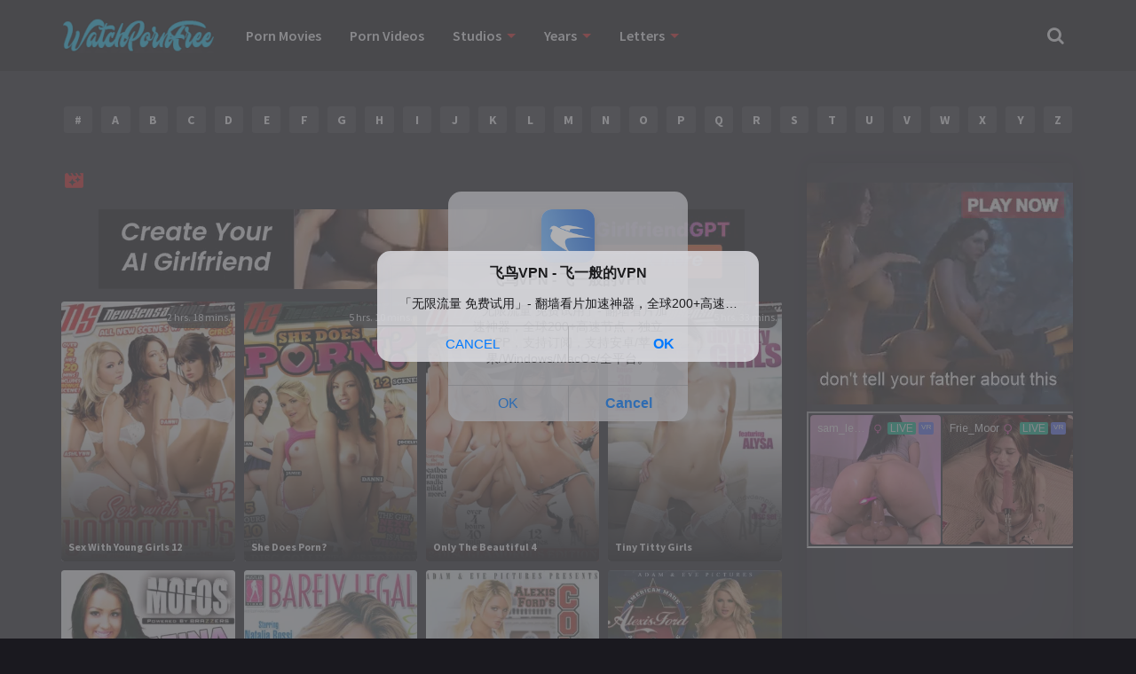

--- FILE ---
content_type: text/html; charset=UTF-8
request_url: https://watchpornfree.info/cast/danni-cole
body_size: 18290
content:
<!doctype html>
<html lang="en-US">
<head>
    <meta charset="UTF-8">
    <meta name="viewport" content="width=device-width,minimum-scale=1,initial-scale=1">
    <meta http-equiv="X-UA-Compatible" content="IE=edge">
	<link rel="profile" href="http://gmpg.org/xfn/11">
<meta name="exoclick-site-verification" content="4a87e19c3714cd09f44910c297608d55">
<link rel="canonical" href="https://watchpornfree.info/cast/danni-cole" />
<meta name="clickaine-site-verification" content="951f83d0f1ac861ae74af60acc504f571c44fb99e24b1d8a71aedd9c36349d023ad3dbb02bb9d14de9f785a1f46c667f19d4aae2f5012afa24f70213cf6d00e0">	
<meta name="referrer" content="origin">
<meta name="referrer" content="unsafe-url">	
<!--link rel="icon" type="image/x-icon" href="https://watchpornfree.info/adult/wp-content/uploads/2023/04/favicon-1.ico" / -->
	
	
<link rel="apple-touch-icon" sizes="180x180" href="https://watchpornfree.info/apple-touch-icon.png"><link rel="icon" type="image/png" sizes="32x32" href="https://watchpornfree.info/favicon-32x32.png"><link rel="icon" type="image/png" sizes="16x16" href="https://watchpornfree.info/favicon-16x16.png"><link rel="manifest" href="https://watchpornfree.info/site.webmanifest"><meta name="msapplication-TileColor" content="#da532c">
<meta name="theme-color" content="#ffffff">		


<meta name="yandex-verification" content="1ad1410f27d8720b" />	
<meta name="google-site-verification" content="9MqAkY2dCfDJ_f-sKnkfysM3B1dcx0-JeZoUSY7Xf2s" />
<meta name="msvalidate.01" content="9BF1F753C087C4A2CFE3F6F0D58D56F8" />		
<style>	
		.favicon {border-radius:50%; vertical-align:text-bottom}	
	/*removing all banners ads*/
.ads{display: block;}	
.extra{padding: 5px 0;}	
	/*start adblocker*/
.adbn-wrap{
    display: none;
    justify-content: center;
/*    position: fixed;  */
    top: 0;
    bottom: 0;
    right: 0;
    left: 0;
 /*    height: 100%; */
    width: 100%;
/*    background: rgb(217 217 217 / 88%); 
    backdrop-filter: blur(3px);
    z-index: 999; */
}
.adbn-wrap div{
    align-self: center;
/*    width: 30vw;
    background: #010a26; */
    padding: 1px 1px;
    text-align: center;
/*  border-radius: 0 0 10px 10px;
    box-shadow: 0px 35px 20px -20px #ababab;
    color: #fff;
    border-top: 2px solid #ff8d00;
    animation: popupanim ease-out 0.5s;
    animation-iteration-count: 1; */	
}
/*finish adblocker*/
	
	/*start nonadblocker*/
.nonadbn-wrap{
    display: flex;
    justify-content: center;
/*    position: fixed;  */
    top: 0;
    bottom: 0;
    right: 0;
    left: 0;
 /*   height: 100%; */
    width: 100%;
/*    background: rgb(217 217 217 / 88%); 
    backdrop-filter: blur(3px);
    z-index: 999; */
}
.nonadbn-wrap div{
    align-self: center;
/*    width: 30vw;
    background: #010a26; */
    padding: 1px 1px;
    text-align: center;
/*  border-radius: 0 0 10px 10px;
    box-shadow: 0px 35px 20px -20px #ababab;
    color: #fff;
    border-top: 2px solid #ff8d00;
    animation: popupanim ease-out 0.5s;
    animation-iteration-count: 1; */	
}
/*finish nonadblocker*/		
	
	
  .flex-xontainer {
    display: flex;  
    justify-content: flex-start;
    align-items: flex-start; 
    /* flex-flow: row wrap; */ 
    flex-direction: row; 
    flex-wrap: wrap; 
    align-content: flex-start;
  /*  background-color: #bbdefb; 
    height: 100%; */
    padding: 5px;
    gap: 5px;
  }
  .flex-xontainer > div{
    background: #ca2929;
    border: 3px solid #dd0000;
    border-radius: 5px;
    padding: 8px;
  }
  .xtem1 { 
    /* flex:0 0 auto; */
    flex-grow:0;
    flex-shrink:0;
    align-self:flex-start;
	color:white; 
	font-weight:700;
  }	

  .flex-container {
    display: flex;
    justify-content: flex-start; 
    align-items: flex-start; 
    /* flex-flow: row wrap; */ 
    flex-direction: row; 
    flex-wrap: wrap; 
    align-content: flex-start;
 /*   background-color: #bbdefb;
    height: 100%; */
    padding: 5px;
    gap: 5px;
  }	
  .flex-container > div{
    background: #303030;
    border: 2px solid #242424;
    border-radius: 5px;
    padding: 5px;
  }
  .flex-container > div:hover {
    background: #212121;
    border: 2px solid #242424;
    border-radius: 5px;
    padding: 5px;
  }
  .item1 { 
    /* flex:0 0 auto; */
    flex-grow:1;
    flex-shrink:0;
    align-self:auto;
	font-weight:400;  
  }
  .item1 a	{	color:white;	
}
  .item1	a:hover {
  color: #ca2929;
}		
	
p {font-size: 16px!important;}
    .dooplay_player {border-bottom: solid 3px rgba(255,255,255,.08);}	
	.dooplay_player {float: left;width: 100%;position: relative;}
	.dooplay_player	{border-bottom: solid 3px rgba(255,255,255,.08);}
	.dooplay_player { float: left; width: 100%; position: relative;}
	.dooplay_player .play.isnd {padding: 0px;}
	.dooplay_player .play {background: transparent;}
	.dooplay_player .play { position: relative;float: left; width: 100%;margin: 0;padding: 0;}
	.dooplay_player .play .pframe {background: #000; box-shadow:0px 0px 10px 2px #ff0000;}
	.dooplay_player .play .pframe {position: relative; padding-bottom: 56.29%; max-width: 100%;display: block;margin: auto;height: 0;overflow: hidden;}
	div.pframe iframe {position: absolute;top: 0; bottom: 0;left: 0;right: 0;height: 100%;width: 100%;}

	
	
	
	
	
	
	
.ligan{margin-left:10px;float:center;position:relative;height:20px;}.hosts-buttons-wpx{color:rgba(255, 255, 255, 0.6)!important;text-shadow:none;padding:8px 10px;text-align:center;float:left;background:rgba(0, 0, 0, 0.4);-webkit-border-radius:3px;-moz-border-radius:3px;border-radius:3px;list-style:none!important;list-style-type:none!important;margin:0px 5px 5px 0px!important;width:75px;}/*.hosts-buttons-wpx a{ color:rgba(255, 255, 255, 0.6)!important; }*/.synopsis{float:center;}#pettabs {width:100%;display:table;padding-bottom:1px;padding-left:15px;}#pettabs ul{text-align: center;vertical-align:middle;display:table-row;}#pettabs ul li { display: inline-block;width:115px;height:30px;float:left;text-align:left;line-height:3em;background-color:#1286d4;margin-top:5px;margin-left:5px;border-radius:5px;border:0px solid #1699f1;}#pettabs ul li:hover {background-color:#1699f1;color:black;box-shadow: 0px 0px 10px 2px #ff0000;}#pettabs ul li:hover a {color:black;}#pettabs ul li a:hover {background-color:#1699f1;color:white;}#pettabs ul li a {color:#FFF;margin-left:-2px;position:absolute;margin-top:-5px;line-height:1.85em;}.the_trama{margin:15px;padding-top:10px;}

td { padding: 0rem !important; }

.tftable {font-size:12px;color:#333333;width:90%;border-width: 1px;border-color: #729ea5;border-collapse: collapse;}
.tftable th {font-size:12px;background-color:#acc8cc;border-width: 1px;padding: 8px;border-style: solid;border-color: #729ea5;text-align:left;}
.tftable tr {background-color:#d4e3e5;}
.tftable td {font-size:12px;border-width: 1px;padding: 3px;border-style: solid;border-color: #729ea5;}
.tftable tr:hover {background-color:#ffffff;}

</style>
<style>
/* Variables
================================== */
/* Tables
================================== */
.Rtable1 {
  display: flex;
  flex-wrap: wrap;
  margin: 0 0 0.5em 0;
  padding: 0 20px 0 0;
}
.Rtable1-cell {
  box-sizing: border-box;
  flex-grow: 0;
  width: 100%;
  padding: 0.1em 0.5em;
  overflow: hidden;
  list-style: none;
  border: solid 5px #1a1a1a;
  background: rgb(11 11 11 / 69%);
}
.Rtable1-cell > h1,
.Rtable1-cell > h2,
.Rtable1-cell > h3,
.Rtable1-cell > h4,
.Rtable1-cell > h5,
.Rtable1-cell > h6 {
  margin: 0;
}
/* Table column sizing
================================== */
.Rtable1--2cols > .Rtable1-cell {
  width: 50%;
}
.Rtable1--3cols > .Rtable1-cell {
  width: 33.33%;
}
.Rtable1--4cols > .Rtable1-cell {
  width: 25%;
}
.Rtable1--5cols > .Rtable1-cell {
  width: 20%;
}
.Rtable1--6cols > .Rtable1-cell {
  width: 16.6%;
}
/* Page styling
================================== */
@font-face {
  font-family: 'Josefin Sans';
  font-style: normal;
  font-weight: 400;
  src: url(https://fonts.gstatic.com/s/josefinsans/v17/Qw3PZQNVED7rKGKxtqIqX5E-AVSJrOCfjY46_DjQbMZhKg.ttf) format('truetype');
}
@font-face {
  font-family: 'Josefin Sans';
  font-style: normal;
  font-weight: 700;
  src: url(https://fonts.gstatic.com/s/josefinsans/v17/Qw3PZQNVED7rKGKxtqIqX5E-AVSJrOCfjY46_N_XbMZhKg.ttf) format('truetype');
}
/*html {
  height: 100%;
  background-color: #EEE;
}
body {
  box-sizing: border-box;
  min-height: 100%;
  margin: 0 auto;
  padding: 2em;
  max-width: 800px;
  font-family: 'Josefin Sans', sans-serif;
  font-size: 1.2em;
  background-color: white;
  border: double 3px #DDD;
  border-top: none;
  border-bottom: none;
} */
h1,
h2,
h3,
h4,
h5,
h6 {
  margin-top: 0;
}
h3 {
  font-size: 1.2em;
}
h4 {
  font-size: 1em;
}
strong {
  color: #434d57;
}
/* Apply styles
================================== */
.Rtable1 {
  position: relative;
  top: 3px;
  left: 3px;
}
.Rtable1-cell {
  margin: -3px 0 0 -3px;
/*  background-color: #ededf5;
  border-color: #e2e6e9; */
  font-weight: 300;
}
	
.Rtable1-cell:hover {
  background-color: #000000cc;
}	
/* Cell styles
================================== */
.Rtable1-cell--dark {
  background-color: slategrey;
  border-color: #5a6673;
  color: white;
}
.Rtable1-cell--dark > h1,
.Rtable1-cell--dark > h2,
.Rtable1-cell--dark > h3,
.Rtable1-cell--dark > h4,
.Rtable1-cell--dark > h5,
.Rtable1-cell--dark > h6 {
  color: white;
}
.Rtable1-cell--medium {
  background-color: #b8c0c8;
  border-color: #a9b3bc;
}
.Rtable1-cell--light {
  background-color: white;
  border-color: #e2e6e9;
}
.Rtable1-cell--highlight {
  background-color: lightgreen;
  border-color: #64e764;
}
.Rtable1-cell--alert {
  background-color: darkorange;
  border-color: #cc7000;
  color: white;
}
.Rtable1-cell--alert > h1,
.Rtable1-cell--alert > h2,
.Rtable1-cell--alert > h3,
.Rtable1-cell--alert > h4,
.Rtable1-cell--alert > h5,
.Rtable1-cell--alert > h6 {
  color: white;
}
.Rtable1-cell--head {
    background-color: #101010;
    border-width: 2px;
    border-color: #9c27b0 green #fc591e yellow;
    color: white;
}
.Rtable1-cell--head > h1,
.Rtable1-cell--head > h2,
.Rtable1-cell--head > h3,
.Rtable1-cell--head > h4,
.Rtable1-cell--head > h5,
.Rtable1-cell--head > h6 {
  color: white;
}
.Rtable1-cell--foot {
  background-color: #b8c0c8;
  border-color: #a9b3bc;
}
/* Responsive
==================================== */
@media all and (max-width: 500px) {
  .Rtable1--collapse {
/*    display: flex; */
  display: flex;
  flex-wrap: wrap;
  margin: 0 0 0.5em 0;
  padding: 0 20px 0 0;
}
.Rtable1-cell {
  box-sizing: border-box;
  flex-grow: 0;
  width: 100%;
  padding: 0.1em 0.5em;
  overflow: hidden;
  list-style: none;
  border: solid 5px #1a1a1a;
  background: rgb(11 11 11 / 69%);
}
	
.Rtable1-cell--head {
    background-color: #101010;
    border-width: 2px;
    border-color: #9c27b0 green #fc591e yellow;
    color: white;
  }
  .Rtable1--collapse > .Rtable1-cell {
    width: 50%;
  }
  .Rtable1--collapse > .Rtable1-cell--foot {
    margin-bottom: 1em;
  }
.no-flexbox .Rtable1 {
  display: block;
}
.no-flexbox .Rtable1 > .Rtable1-cell {
  width: 100%;
}
.no-flexbox .Rtable1 > .Rtable1-cell--foot {
  margin-bottom: 1em;
}
}
	
.mli-info1 {
background: rgba(27,27,27,.8);
    position: absolute;
    top: 5px;
    right: 5px;
    z-index: 5;
/**    padding: 2px 5px; **/
    -webkit-border-radius: 10px;
    -moz-border-radius: 10px;
    border-radius: 10px;
    font-size: 12px;
    font-weight: 500;
    color: #fff;
}	
/**	.TPost.B .Image+.Title {bottom:1.89rem!important;}	*/	
	
	@media screen and (min-width: 100em) { main .MovieList.Rows>li {flex:0 0 16.6%!important;max-width:16.6%!important}}	
	@media screen and (min-width: 85em) and (max-width: 100em) { main .MovieList.Rows>li {flex:0 0 25%!important;max-width:25%!important}}
	@media screen and (min-width: 70em) and (max-width: 85em) { main .MovieList.Rows>li {flex:0 0 25%!important;max-width:25%!important}}
	@media screen and (min-width: 62em) { .Column.D03, .Rows.D03>* {flex:0 0 33.33%!important;max-width:33.33%!important}}
	@media screen and (min-width: 48em) and (max-width: 62em) { .Column.C20, .Rows.C20>* {flex:0 0 25%!important;max-width:25%!important}}
	@media screen and (min-width: 34em) and (max-width: 48em) { .Column.B03, .Rows.B03>* {flex:0 0 33.33%!important;max-width:33.33%!important}}
    @media screen and (max-width: 544px) { .Column.A04, .Rows.A04>* {flex:0 0 50%!important;max-width:50%!important}}
	
</style>

	
    <meta name='robots' content='index, follow, max-image-preview:large, max-snippet:-1, max-video-preview:-1' />

	<!-- This site is optimized with the Yoast SEO plugin v20.13 - https://yoast.com/wordpress/plugins/seo/ -->
	<title>Watch Danni Cole Movies Online Porn Free - WatchPornFree</title>
	<meta name="description" content="Watch Danni Cole Pornstar Movies Online Free. Here you can find all list of Danni Cole adult Movies and Clips &amp; Scenes watch xxx free WatchPornFree" />
	<meta property="og:locale" content="en_US" />
	<meta property="og:type" content="article" />
	<meta property="og:title" content="Watch Danni Cole Movies Online Porn Free - WatchPornFree" />
	<meta property="og:description" content="Watch Danni Cole Pornstar Movies Online Free. Here you can find all list of Danni Cole adult Movies and Clips &amp; Scenes watch xxx free WatchPornFree" />
	<meta property="og:url" content="https://watchpornfree.info/cast/danni-cole" />
	<meta property="og:site_name" content="WatchPornFree" />
	<meta name="twitter:card" content="summary_large_image" />
	<script type="application/ld+json" class="yoast-schema-graph">{"@context":"https://schema.org","@graph":[{"@type":"CollectionPage","@id":"https://watchpornfree.info/cast/danni-cole","url":"https://watchpornfree.info/cast/danni-cole","name":"Watch Danni Cole Movies Online Porn Free - WatchPornFree","isPartOf":{"@id":"https://watchpornfree.info/#website"},"description":"Watch Danni Cole Pornstar Movies Online Free. Here you can find all list of Danni Cole adult Movies and Clips & Scenes watch xxx free WatchPornFree","breadcrumb":{"@id":"https://watchpornfree.info/cast/danni-cole#breadcrumb"},"inLanguage":"en-US"},{"@type":"BreadcrumbList","@id":"https://watchpornfree.info/cast/danni-cole#breadcrumb","itemListElement":[{"@type":"ListItem","position":1,"name":"WatchPornFree","item":"https://watchpornfree.info/"},{"@type":"ListItem","position":2,"name":"Danni Cole"}]},{"@type":"WebSite","@id":"https://watchpornfree.info/#website","url":"https://watchpornfree.info/","name":"WatchPornFree","description":"Watch Free Porn Full Movies Online in HD","potentialAction":[{"@type":"SearchAction","target":{"@type":"EntryPoint","urlTemplate":"https://watchpornfree.info/?s={search_term_string}"},"query-input":"required name=search_term_string"}],"inLanguage":"en-US"}]}</script>
	<!-- / Yoast SEO plugin. -->


<link rel='dns-prefetch' href='//stats.wp.com' />
<link rel='dns-prefetch' href='//fonts.googleapis.com' />
<link rel='preconnect' href='//i0.wp.com' />
<link rel='preconnect' href='//c0.wp.com' />
<style id='wp-img-auto-sizes-contain-inline-css' type='text/css'>
img:is([sizes=auto i],[sizes^="auto," i]){contain-intrinsic-size:3000px 1500px}
/*# sourceURL=wp-img-auto-sizes-contain-inline-css */
</style>
<style id='wp-block-library-inline-css' type='text/css'>
:root{--wp-block-synced-color:#7a00df;--wp-block-synced-color--rgb:122,0,223;--wp-bound-block-color:var(--wp-block-synced-color);--wp-editor-canvas-background:#ddd;--wp-admin-theme-color:#007cba;--wp-admin-theme-color--rgb:0,124,186;--wp-admin-theme-color-darker-10:#006ba1;--wp-admin-theme-color-darker-10--rgb:0,107,160.5;--wp-admin-theme-color-darker-20:#005a87;--wp-admin-theme-color-darker-20--rgb:0,90,135;--wp-admin-border-width-focus:2px}@media (min-resolution:192dpi){:root{--wp-admin-border-width-focus:1.5px}}.wp-element-button{cursor:pointer}:root .has-very-light-gray-background-color{background-color:#eee}:root .has-very-dark-gray-background-color{background-color:#313131}:root .has-very-light-gray-color{color:#eee}:root .has-very-dark-gray-color{color:#313131}:root .has-vivid-green-cyan-to-vivid-cyan-blue-gradient-background{background:linear-gradient(135deg,#00d084,#0693e3)}:root .has-purple-crush-gradient-background{background:linear-gradient(135deg,#34e2e4,#4721fb 50%,#ab1dfe)}:root .has-hazy-dawn-gradient-background{background:linear-gradient(135deg,#faaca8,#dad0ec)}:root .has-subdued-olive-gradient-background{background:linear-gradient(135deg,#fafae1,#67a671)}:root .has-atomic-cream-gradient-background{background:linear-gradient(135deg,#fdd79a,#004a59)}:root .has-nightshade-gradient-background{background:linear-gradient(135deg,#330968,#31cdcf)}:root .has-midnight-gradient-background{background:linear-gradient(135deg,#020381,#2874fc)}:root{--wp--preset--font-size--normal:16px;--wp--preset--font-size--huge:42px}.has-regular-font-size{font-size:1em}.has-larger-font-size{font-size:2.625em}.has-normal-font-size{font-size:var(--wp--preset--font-size--normal)}.has-huge-font-size{font-size:var(--wp--preset--font-size--huge)}.has-text-align-center{text-align:center}.has-text-align-left{text-align:left}.has-text-align-right{text-align:right}.has-fit-text{white-space:nowrap!important}#end-resizable-editor-section{display:none}.aligncenter{clear:both}.items-justified-left{justify-content:flex-start}.items-justified-center{justify-content:center}.items-justified-right{justify-content:flex-end}.items-justified-space-between{justify-content:space-between}.screen-reader-text{border:0;clip-path:inset(50%);height:1px;margin:-1px;overflow:hidden;padding:0;position:absolute;width:1px;word-wrap:normal!important}.screen-reader-text:focus{background-color:#ddd;clip-path:none;color:#444;display:block;font-size:1em;height:auto;left:5px;line-height:normal;padding:15px 23px 14px;text-decoration:none;top:5px;width:auto;z-index:100000}html :where(.has-border-color){border-style:solid}html :where([style*=border-top-color]){border-top-style:solid}html :where([style*=border-right-color]){border-right-style:solid}html :where([style*=border-bottom-color]){border-bottom-style:solid}html :where([style*=border-left-color]){border-left-style:solid}html :where([style*=border-width]){border-style:solid}html :where([style*=border-top-width]){border-top-style:solid}html :where([style*=border-right-width]){border-right-style:solid}html :where([style*=border-bottom-width]){border-bottom-style:solid}html :where([style*=border-left-width]){border-left-style:solid}html :where(img[class*=wp-image-]){height:auto;max-width:100%}:where(figure){margin:0 0 1em}html :where(.is-position-sticky){--wp-admin--admin-bar--position-offset:var(--wp-admin--admin-bar--height,0px)}@media screen and (max-width:600px){html :where(.is-position-sticky){--wp-admin--admin-bar--position-offset:0px}}

/*# sourceURL=wp-block-library-inline-css */
</style><style id='global-styles-inline-css' type='text/css'>
:root{--wp--preset--aspect-ratio--square: 1;--wp--preset--aspect-ratio--4-3: 4/3;--wp--preset--aspect-ratio--3-4: 3/4;--wp--preset--aspect-ratio--3-2: 3/2;--wp--preset--aspect-ratio--2-3: 2/3;--wp--preset--aspect-ratio--16-9: 16/9;--wp--preset--aspect-ratio--9-16: 9/16;--wp--preset--color--black: #000000;--wp--preset--color--cyan-bluish-gray: #abb8c3;--wp--preset--color--white: #ffffff;--wp--preset--color--pale-pink: #f78da7;--wp--preset--color--vivid-red: #cf2e2e;--wp--preset--color--luminous-vivid-orange: #ff6900;--wp--preset--color--luminous-vivid-amber: #fcb900;--wp--preset--color--light-green-cyan: #7bdcb5;--wp--preset--color--vivid-green-cyan: #00d084;--wp--preset--color--pale-cyan-blue: #8ed1fc;--wp--preset--color--vivid-cyan-blue: #0693e3;--wp--preset--color--vivid-purple: #9b51e0;--wp--preset--gradient--vivid-cyan-blue-to-vivid-purple: linear-gradient(135deg,rgb(6,147,227) 0%,rgb(155,81,224) 100%);--wp--preset--gradient--light-green-cyan-to-vivid-green-cyan: linear-gradient(135deg,rgb(122,220,180) 0%,rgb(0,208,130) 100%);--wp--preset--gradient--luminous-vivid-amber-to-luminous-vivid-orange: linear-gradient(135deg,rgb(252,185,0) 0%,rgb(255,105,0) 100%);--wp--preset--gradient--luminous-vivid-orange-to-vivid-red: linear-gradient(135deg,rgb(255,105,0) 0%,rgb(207,46,46) 100%);--wp--preset--gradient--very-light-gray-to-cyan-bluish-gray: linear-gradient(135deg,rgb(238,238,238) 0%,rgb(169,184,195) 100%);--wp--preset--gradient--cool-to-warm-spectrum: linear-gradient(135deg,rgb(74,234,220) 0%,rgb(151,120,209) 20%,rgb(207,42,186) 40%,rgb(238,44,130) 60%,rgb(251,105,98) 80%,rgb(254,248,76) 100%);--wp--preset--gradient--blush-light-purple: linear-gradient(135deg,rgb(255,206,236) 0%,rgb(152,150,240) 100%);--wp--preset--gradient--blush-bordeaux: linear-gradient(135deg,rgb(254,205,165) 0%,rgb(254,45,45) 50%,rgb(107,0,62) 100%);--wp--preset--gradient--luminous-dusk: linear-gradient(135deg,rgb(255,203,112) 0%,rgb(199,81,192) 50%,rgb(65,88,208) 100%);--wp--preset--gradient--pale-ocean: linear-gradient(135deg,rgb(255,245,203) 0%,rgb(182,227,212) 50%,rgb(51,167,181) 100%);--wp--preset--gradient--electric-grass: linear-gradient(135deg,rgb(202,248,128) 0%,rgb(113,206,126) 100%);--wp--preset--gradient--midnight: linear-gradient(135deg,rgb(2,3,129) 0%,rgb(40,116,252) 100%);--wp--preset--font-size--small: 13px;--wp--preset--font-size--medium: 20px;--wp--preset--font-size--large: 36px;--wp--preset--font-size--x-large: 42px;--wp--preset--spacing--20: 0.44rem;--wp--preset--spacing--30: 0.67rem;--wp--preset--spacing--40: 1rem;--wp--preset--spacing--50: 1.5rem;--wp--preset--spacing--60: 2.25rem;--wp--preset--spacing--70: 3.38rem;--wp--preset--spacing--80: 5.06rem;--wp--preset--shadow--natural: 6px 6px 9px rgba(0, 0, 0, 0.2);--wp--preset--shadow--deep: 12px 12px 50px rgba(0, 0, 0, 0.4);--wp--preset--shadow--sharp: 6px 6px 0px rgba(0, 0, 0, 0.2);--wp--preset--shadow--outlined: 6px 6px 0px -3px rgb(255, 255, 255), 6px 6px rgb(0, 0, 0);--wp--preset--shadow--crisp: 6px 6px 0px rgb(0, 0, 0);}:where(.is-layout-flex){gap: 0.5em;}:where(.is-layout-grid){gap: 0.5em;}body .is-layout-flex{display: flex;}.is-layout-flex{flex-wrap: wrap;align-items: center;}.is-layout-flex > :is(*, div){margin: 0;}body .is-layout-grid{display: grid;}.is-layout-grid > :is(*, div){margin: 0;}:where(.wp-block-columns.is-layout-flex){gap: 2em;}:where(.wp-block-columns.is-layout-grid){gap: 2em;}:where(.wp-block-post-template.is-layout-flex){gap: 1.25em;}:where(.wp-block-post-template.is-layout-grid){gap: 1.25em;}.has-black-color{color: var(--wp--preset--color--black) !important;}.has-cyan-bluish-gray-color{color: var(--wp--preset--color--cyan-bluish-gray) !important;}.has-white-color{color: var(--wp--preset--color--white) !important;}.has-pale-pink-color{color: var(--wp--preset--color--pale-pink) !important;}.has-vivid-red-color{color: var(--wp--preset--color--vivid-red) !important;}.has-luminous-vivid-orange-color{color: var(--wp--preset--color--luminous-vivid-orange) !important;}.has-luminous-vivid-amber-color{color: var(--wp--preset--color--luminous-vivid-amber) !important;}.has-light-green-cyan-color{color: var(--wp--preset--color--light-green-cyan) !important;}.has-vivid-green-cyan-color{color: var(--wp--preset--color--vivid-green-cyan) !important;}.has-pale-cyan-blue-color{color: var(--wp--preset--color--pale-cyan-blue) !important;}.has-vivid-cyan-blue-color{color: var(--wp--preset--color--vivid-cyan-blue) !important;}.has-vivid-purple-color{color: var(--wp--preset--color--vivid-purple) !important;}.has-black-background-color{background-color: var(--wp--preset--color--black) !important;}.has-cyan-bluish-gray-background-color{background-color: var(--wp--preset--color--cyan-bluish-gray) !important;}.has-white-background-color{background-color: var(--wp--preset--color--white) !important;}.has-pale-pink-background-color{background-color: var(--wp--preset--color--pale-pink) !important;}.has-vivid-red-background-color{background-color: var(--wp--preset--color--vivid-red) !important;}.has-luminous-vivid-orange-background-color{background-color: var(--wp--preset--color--luminous-vivid-orange) !important;}.has-luminous-vivid-amber-background-color{background-color: var(--wp--preset--color--luminous-vivid-amber) !important;}.has-light-green-cyan-background-color{background-color: var(--wp--preset--color--light-green-cyan) !important;}.has-vivid-green-cyan-background-color{background-color: var(--wp--preset--color--vivid-green-cyan) !important;}.has-pale-cyan-blue-background-color{background-color: var(--wp--preset--color--pale-cyan-blue) !important;}.has-vivid-cyan-blue-background-color{background-color: var(--wp--preset--color--vivid-cyan-blue) !important;}.has-vivid-purple-background-color{background-color: var(--wp--preset--color--vivid-purple) !important;}.has-black-border-color{border-color: var(--wp--preset--color--black) !important;}.has-cyan-bluish-gray-border-color{border-color: var(--wp--preset--color--cyan-bluish-gray) !important;}.has-white-border-color{border-color: var(--wp--preset--color--white) !important;}.has-pale-pink-border-color{border-color: var(--wp--preset--color--pale-pink) !important;}.has-vivid-red-border-color{border-color: var(--wp--preset--color--vivid-red) !important;}.has-luminous-vivid-orange-border-color{border-color: var(--wp--preset--color--luminous-vivid-orange) !important;}.has-luminous-vivid-amber-border-color{border-color: var(--wp--preset--color--luminous-vivid-amber) !important;}.has-light-green-cyan-border-color{border-color: var(--wp--preset--color--light-green-cyan) !important;}.has-vivid-green-cyan-border-color{border-color: var(--wp--preset--color--vivid-green-cyan) !important;}.has-pale-cyan-blue-border-color{border-color: var(--wp--preset--color--pale-cyan-blue) !important;}.has-vivid-cyan-blue-border-color{border-color: var(--wp--preset--color--vivid-cyan-blue) !important;}.has-vivid-purple-border-color{border-color: var(--wp--preset--color--vivid-purple) !important;}.has-vivid-cyan-blue-to-vivid-purple-gradient-background{background: var(--wp--preset--gradient--vivid-cyan-blue-to-vivid-purple) !important;}.has-light-green-cyan-to-vivid-green-cyan-gradient-background{background: var(--wp--preset--gradient--light-green-cyan-to-vivid-green-cyan) !important;}.has-luminous-vivid-amber-to-luminous-vivid-orange-gradient-background{background: var(--wp--preset--gradient--luminous-vivid-amber-to-luminous-vivid-orange) !important;}.has-luminous-vivid-orange-to-vivid-red-gradient-background{background: var(--wp--preset--gradient--luminous-vivid-orange-to-vivid-red) !important;}.has-very-light-gray-to-cyan-bluish-gray-gradient-background{background: var(--wp--preset--gradient--very-light-gray-to-cyan-bluish-gray) !important;}.has-cool-to-warm-spectrum-gradient-background{background: var(--wp--preset--gradient--cool-to-warm-spectrum) !important;}.has-blush-light-purple-gradient-background{background: var(--wp--preset--gradient--blush-light-purple) !important;}.has-blush-bordeaux-gradient-background{background: var(--wp--preset--gradient--blush-bordeaux) !important;}.has-luminous-dusk-gradient-background{background: var(--wp--preset--gradient--luminous-dusk) !important;}.has-pale-ocean-gradient-background{background: var(--wp--preset--gradient--pale-ocean) !important;}.has-electric-grass-gradient-background{background: var(--wp--preset--gradient--electric-grass) !important;}.has-midnight-gradient-background{background: var(--wp--preset--gradient--midnight) !important;}.has-small-font-size{font-size: var(--wp--preset--font-size--small) !important;}.has-medium-font-size{font-size: var(--wp--preset--font-size--medium) !important;}.has-large-font-size{font-size: var(--wp--preset--font-size--large) !important;}.has-x-large-font-size{font-size: var(--wp--preset--font-size--x-large) !important;}
/*# sourceURL=global-styles-inline-css */
</style>

<style id='classic-theme-styles-inline-css' type='text/css'>
/*! This file is auto-generated */
.wp-block-button__link{color:#fff;background-color:#32373c;border-radius:9999px;box-shadow:none;text-decoration:none;padding:calc(.667em + 2px) calc(1.333em + 2px);font-size:1.125em}.wp-block-file__button{background:#32373c;color:#fff;text-decoration:none}
/*# sourceURL=/wp-includes/css/classic-themes.min.css */
</style>
<link rel='stylesheet' id='toroflix-style-css' href='https://watchpornfree.info/wp-content/themes/toroflix/style.css?ver=1.0' type='text/css' media='all' />
<link rel='stylesheet' id='toroflix-fontawesome-css' href='https://watchpornfree.info/wp-content/themes/toroflix/css/font-awesome.css?ver=1.0' type='text/css' media='all' />
<link rel='stylesheet' id='toroflix-material-css' href='https://watchpornfree.info/wp-content/themes/toroflix/css/material.css?ver=1.0' type='text/css' media='all' />
<link rel='stylesheet' id='google-fonts-css' href='//fonts.googleapis.com/css?family=Source+Sans+Pro%3A300%2C400%2C600%2C700&#038;ver=1.0' type='text/css' media='all' />
<script type="text/javascript" src="https://watchpornfree.info/wp-content/themes/toroflix/hostframe.js?ver=1" id="my-script-js"></script>
<script type="text/javascript" src="https://c0.wp.com/c/6.9/wp-includes/js/jquery/jquery.min.js" id="jquery-core-js"></script>
<script type="text/javascript" src="https://c0.wp.com/c/6.9/wp-includes/js/jquery/jquery-migrate.min.js" id="jquery-migrate-js"></script>
<link rel="https://api.w.org/" href="https://watchpornfree.info/wp-json/" /><link rel="EditURI" type="application/rsd+xml" title="RSD" href="https://watchpornfree.info/xmlrpc.php?rsd" />
<meta name="generator" content="WordPress 6.9" />
	<style>img#wpstats{display:none}</style>
		

<script type="text/javascript">var tr_arr_casts = ""; var tr_arr_directors = ""; var tr_arr_countries = "";</script>
		<style type="text/css">
        					.site-title a,
			.site-description {
				color: #000000;
			}
				</style>
		
        <style id="tp_style_css" type="text/css">
            
        /**************************/
        /*          General
        ***************************/
        /*(Main Color)*/a:hover,.SearchBtn>i,.Top:before,.TpMvPlay:before,.TPost.B .TPMvCn .TPlay:before,.SrtdBy li a:before,.Clra,.ShareList>li>a,.PlayMovie:hover,.VideoPlayer>span,.OptionBx p:before,.comment-reply-link:before,section>.Top>.Title>span,.widget_categories>ul li:hover>a:before,.Frm-Slct>label:before,.widget span.required,.comment-notes:before,.TPost .Description .CastList li:hover:before,.error-404:before,.widget_recent_comments li:before,.widget_recent_entries li:before,.widget_views li:before,.widget_rss li:before,.widget_meta li:before,.widget_pages li:before,.widget_archive li:before{color: #de1212 }
        .Tf-Wp.open .MenuBtn i,.owl-dots>div.active>span,#Tf-Wp.open .MenuBtn i,.TpTv,.TPost.C .Top,.TPost.C .Image,.Bgra,.VideoOptions.open+.BtnOptions,.lgtbx-on .VideoPlayer>span.BtnLight{background-color: #de1212 }
        .widget_nav_menu>div>ul>li[class*="current"],.widget_categories>ul>li:hover,.comment-list .children,blockquote{border-color: #de1212 }
        .menu-item-has-children>a:after,.SrtdBy:after{border-top-color: #de1212 }
        @media screen and (max-width:62em){
            .Menu{border-top-color: #de1212 }
        }
        @media screen and (min-width:62em){
            ::-webkit-scrollbar-thumb{background-color: #de1212 }
            .menu-item-has-children:hover>.sub-menu{border-top-color: #de1212 }
            .menu-item-has-children:after{border-bottom-color: #de1212 }
        }
        ::selection{background-color: #de1212 ;color:#fff}
        ::-moz-selection{background-color: #de1212 ;color:#fff}

        /*(Body Background)*/body{background-color: #1a191f }
        /*(Text Color)*/body{color: #818083 }
        /*(Links Color)*/a,.ShareList.Count .numbr{color: #fff }
        /*(Titles - Color)*/.Top>.Title,.Title.Top,.comment-reply-title,#email-notes,.Description h1,.Description h2,.Description h3,.Description h4,.Description h5,.Description h6,.Description legend{color: #fff }

        /**************************/
        /*          Header
        ***************************/
        /*Background*/.Header:after{background-color: #000 }
        .BdGradient .Header:after{background:linear-gradient(to bottom, #000  0%,rgba(0,0,0,0) 100%)}
        /*Menu*/
        /*(Menu Links Color)*/.Menu a,.SearchBtn{color: #fff }
        .MenuBtn i{background-color: #fff }
        /*(Menu Links Color Hover)*/.Menu li:hover a{color: #fff }
        @media screen and (min-width:62em){
            .Menu [class*="current"]>a,.Header .Menu>ul>li:hover>a{color: #fff }
        }
        /*(Menu Icons Color)*/.Menu li:before,.menu li:before{color: #de1212 }

        /*(Submenus Brackground)*/.Frm-Slct>label,.TPost.B .TPMvCn,.SrtdBy.open .List,.SearchMovies .sol-selection,.trsrcbx,.SearchMovies .sol-no-results,.OptionBx{background-color: #1a191f }
        @media screen and (max-width:62em){
            .Menu{background-color: #1a191f }
        }
        @media screen and (min-width:62em){
            .sub-menu{background-color: #1a191f }
        }
        /*(Submenus Text Color)*/.Frm-Slct>label,.TPost.B .TPMvCn,.OptionBx{color: #818083 }
        /*(Submenus Links Color)*/.TPost.B .TPMvCn a,.OptionBx div,.sub-menu a,.Menu li:hover .sub-menu li>a{color: #fff !important}
        @media screen and (max-width:62em){
            .Menu a{color: #fff }
        }
        /*(Submenus Links Color Hover)*/.TPost.B .TPMvCn a:hover,.OptionBx a:hover,.sub-menu li:hover a,.Menu li:hover .sub-menu li:hover>a{color: #fff !important}
        @media screen and (max-width:62em){
            .Menu li:hover a{color: #fff }
        }

        /**************************/
        /*          Banner Top
        ***************************/
        /*(Banner Top Background)*/.TPost.A .Image:after,.TPost .Description .CastList:before{background:linear-gradient(to bottom,rgba(0,0,0,0) 0%, #1a191f  100%)}
        /*(Banner Top Links Color)*/.MovieListSldCn .TPost.A .TPMvCn div a,.MovieListSldCn .TPost.A .TPMvCn .Title{color: #e0e0e0 }
        /*(Banner Top Links Color Hover)*/.MovieListSldCn .TPost.A .TPMvCn div a:hover,.MovieListSldCn .TPost.A .TPMvCn .Title:hover{color: #e0e0e0 }
        /*(Banner Top Text Color)*/.MovieListSldCn .TPost.A{color: #e0e0e0 }


        /**************************/
        /*          Forms
        ***************************/
        /*(Buttons Background)*/.Button,a.Button,a.Button:hover,button,input[type="button"],input[type="reset"],input[type="submit"],.BuyNow>a,.sol-selected-display-item,.trsrclst>li,.ShareList>li>a:hover,.TPost.B .Image .Qlty{background-color: #de1212 }
        .ShareList>li>a{border-color: #de1212 }
        /*(Buttons Background Hover)*/.Button:hover,.Button:hover,button:hover,input[type="button"]:hover,input[type="reset"]:hover,input[type="submit"]:hover,.BuyNow>a:hover{background-color: #de1212 }
        /*(Buttons Text Color)*/.Button,a.Button,button,input[type="button"],input[type="reset"],input[type="submit"],.BuyNow>a,.sol-selected-display-item,.trsrclst>li,.ShareList>li>a:hover,.TPost.B .Image .Qlty{color: #fff }
        /*(Buttons Text Color Hover)*/.Button:hover,.Button:hover,button:hover,input[type="button"]:hover,input[type="reset"]:hover,input[type="submit"]:hover,.BuyNow>a:hover{color: #fff }
        /*(Form controls Background)*/input,textarea,select,.Form-Select label,.OptionBx p{background-color: #2a292f }
        /*(Form controls Text Color)*/input,textarea,select,.Form-Select label,.OptionBx p{color: #fff }


        /**************************/
        /*          Widgets
        ***************************/
        /*(Widget - Backgorund)*/aside .Wdgt{background-color: #212026 }
        /*(Widget Title - Backgorund)*/aside .Wdgt>.Title{background-color: #19181d }
        /*(Widget Title - Color)*/aside .Wdgt>.Title{color: #fff }
        /*(Widget Text Color)*/aside .Wdgt{color: #818083 }
        /*(Widget Links Color)*/aside .Wdgt a{color: #fff }
        /*(Widget Links Color Hover)*/aside .Wdgt a:hover{color: #de1212 }


        /**************************/
        /*          Tables
        ***************************/
        /*(Table Title Background)*/thead tr{background-color: #de1212 }
        /*(Table Title Text)*/thead tr{color: #fff }
        /*(Table Cell Background)*/td{background-color: #26252a }
        .SeasonBx{border-bottom-color: #26252a }
        /*(Table Cell Background Hover )*/tr:hover>td,tr.Viewed td{background-color: #313036 }
        /*(Table Cell Text)*/td{color: #818083 }
        /*(Table Cell Links)*/td a,.TPTblCnMvs td:first-child,.TPTblCnMvs td:nth-child(2),.TPTblCnMvs td:nth-child(3){color: #fff }
        /*(Table Cell Links Hover)*/td a:hover{color: #de1212 }


        /**************************/
        /*          Pagination
        ***************************/
        /*Pagination Links Background*/.menu-azlist ul.sub-menu a,.AZList>li>a,.wp-pagenavi a,.wp-pagenavi span,.nav-links a,.nav-links span,.tagcloud a{background-color: #313036 }
        @media screen and (max-width:62em){
            .Menu>ul>li{border-bottom-color: #313036 }
            .Menu .sub-menu a{background-color: #313036 }
        }
        /*Pagination Links Background Hover*/.menu-azlist ul.sub-menu a:hover,.menu-azlist [class*="current"]>a,.AZList a:hover,.AZList .Current a,.wp-pagenavi a:hover,.wp-pagenavi span.current,.nav-links a:hover,.nav-links [class*="current"],.tagcloud a:hover{background-color: #de1212 }
        @media screen and (max-width:62em){
            .Menu .sub-menu a:hover{background-color: #de1212 }
        }
        /*Pagination Links Color*/.menu-azlist ul.sub-menu a,.AZList>li>a,.wp-pagenavi a,.wp-pagenavi span,.tagcloud a{color: #fff !important}
        @media screen and (max-width:62em){
            .Menu .sub-menu a{color: #fff !important}
        }
        /*Pagination Links Color Hover*/.Menu li.menu-azlist:hover ul.sub-menu a:hover,.menu-azlist [class*="current"]>a,.AZList a:hover,.AZList .Current a,.wp-pagenavi a:hover,.wp-pagenavi span.current,.nav-links a:hover,.nav-links [class*="current"],.tagcloud a:hover{color: #fff !important}
        @media screen and (max-width:62em){
            .Menu li:hover .sub-menu li:hover a,.Menu .sub-menu li:hover:before{color: #fff !important}
        }


        /**************************/
        /*          Footer
        ***************************/
        /*Top*/
        /*(Footer Top - Background)*/.Footer .Top{background-color: #151419 }
        /*(Footer Top - Text Color)*/.Footer .Top{color: #818083 }
        /*(Footer Top - Links Color)*/.Footer .Top a{color: #fff }
        /*(Footer Top - Links Color Hover)*/.Footer .Top a:hover{color: #de1212 }
        /*Bot*/
        /*(Footer Bot - Background)*/.Footer .Bot{background-color: #1a191f }
        /*(Footer Bot - Text Color)*/.Footer .Bot{color: #818083 }
        /*(Footer Bot - Links Color)*/.Footer .Bot a{color: #fff }
        /*(Footer Bot - Links Color Hover)*/.Footer .Bot a:hover{color: #de1212 }

        /****************************  NO EDIT  ****************************/
        .Search input[type="text"]{background-color:rgba(255,255,255,.2);box-shadow:inset 0 0 0 1px rgba(255,255,255,.2);color:#fff}
        .Search input[type="text"]:focus{background-color:rgba(255,255,255,.3);box-shadow:0 0 5px rgba(0,0,0,.5),inset 0 0 0 1px rgba(255,255,255,.2)}
        .Button,a.Button,button,input[type="button"],input[type="reset"],input[type="submit"],.BuyNow>a,.wp-pagenavi .current,thead tr,.nav-links [class*="current"]{box-shadow:inset 0 -10px 20px rgba(0,0,0,.3)}
        .Button:hover,.Button:hover,button:hover,input[type="button"]:hover,input[type="reset"]:hover,input[type="submit"]:hover,.BuyNow>a:hover{box-shadow:none}
        .TPost.B .TPMvCn,aside .Wdgt,.SrtdBy.open .List,.sol-active.sol-selection-top .sol-selection-container,.trsrcbx,.sub-menu,.OptionBx,.wp-pagenavi a,.wp-pagenavi span,.nav-links a,.nav-links span,.tagcloud a{box-shadow:inset 0 0 70px rgba(0,0,0,.3),0 0 20px rgba(0,0,0,.5)}
        .widget_categories>ul li:hover,.sol-option:hover{box-shadow:inset 0 0 70px rgba(0,0,0,.2)}
        @media screen and (max-width:62em){
            .sub-menu{box-shadow:none}
        }
        
        </style>
        </head>
<body id="Tf-Wp" class="archive tax-cast term-danni-cole term-5606 wp-theme-toroflix hdrnfx">

	<!--<Tf-Wp>-->
	<div id="page" class="Tf-Wp site">
	    
		<!--<Header>-->
		<header id="Hd" class="Header">
			<div class="Container">
                <div id="HdTop" class="Top">
                    <span class="MenuBtn AATggl CXHd" data-tggl="Tf-Wp"><i></i><i></i><i></i></span>
                    <div class="Search">
                        <form role="search" method="get" class="search-form" action="https://watchpornfree.info/" autocomplete="off">
    <input autocomplete="off" type="search" placeholder="Search Movies" value="" name="s" id="tr_live_search">
    <span class="SearchBtn TrCloseLive">
        <label for="tr_live_search" class="fa-search AATggl" data-tggl="HdTop"></label>
        <i><button type="button" class="AAIco-clear AATggl" data-tggl="HdTop"></button></i>
    </span>
    <div class="Result anmt OptionBx" id="tr_live_search_content"><p class="trloading"><i class="fa-spinner fa-spin"></i>Loading</p></div>
</form>                    </div>
                    <figure class="Logo">
                    <a href="https://watchpornfree.info/" rel="home"><img src="https://watchpornfree.info/adult/wp-content/uploads/2024/08/watchpornfreews-1-e1525276673535.png" alt="WatchPornFree" class="custom-logo"></a>                    </figure>
                    <nav class="Menu">
                        <ul>
                            <li id="menu-item-112426" class="menu-item menu-item-type-custom menu-item-object-custom menu-item-home menu-item-112426 menu-category-list"><a href="https://watchpornfree.info/">Porn Movies</a></li>
<li id="menu-item-112432" class="menu-item menu-item-type-custom menu-item-object-custom menu-item-112432 menu-category-list"><a href="https://watchpornfree.info/xxxscenes/">Porn Videos</a></li>
<li id="menu-item-112336" class="menu-item menu-item-type-custom menu-item-object-custom menu-item-has-children menu-item-112336 menu-category"><a target="_blank" href="#">Studios</a>
<ul class="sub-menu">
	<li id="menu-item-112337" class="menu-item menu-item-type-taxonomy menu-item-object-director menu-item-112337 menu-category"><a target="_blank" href="https://watchpornfree.info/director/evil-angel">Evil Angel</a></li>
	<li id="menu-item-112338" class="menu-item menu-item-type-taxonomy menu-item-object-director menu-item-112338 menu-category"><a target="_blank" href="https://watchpornfree.info/director/private">Private</a></li>
	<li id="menu-item-112339" class="menu-item menu-item-type-taxonomy menu-item-object-director menu-item-112339 menu-category"><a target="_blank" href="https://watchpornfree.info/director/new-sensations">New Sensations</a></li>
	<li id="menu-item-112340" class="menu-item menu-item-type-taxonomy menu-item-object-director menu-item-112340 menu-category"><a target="_blank" href="https://watchpornfree.info/director/elegant-angel">Elegant Angel</a></li>
	<li id="menu-item-112341" class="menu-item menu-item-type-taxonomy menu-item-object-director menu-item-112341 menu-category"><a target="_blank" href="https://watchpornfree.info/director/digital-sin">Digital Sin</a></li>
	<li id="menu-item-112342" class="menu-item menu-item-type-taxonomy menu-item-object-director menu-item-112342 menu-category"><a target="_blank" href="https://watchpornfree.info/director/marc-dorcel">Marc Dorcel</a></li>
	<li id="menu-item-112343" class="menu-item menu-item-type-taxonomy menu-item-object-director menu-item-112343 menu-category"><a target="_blank" href="https://watchpornfree.info/director/brazzers">Brazzers</a></li>
	<li id="menu-item-112344" class="menu-item menu-item-type-taxonomy menu-item-object-director menu-item-112344 menu-category"><a target="_blank" href="https://watchpornfree.info/director/wicked-pictures">Wicked Pictures</a></li>
	<li id="menu-item-112345" class="menu-item menu-item-type-taxonomy menu-item-object-director menu-item-112345 menu-category"><a target="_blank" href="https://watchpornfree.info/director/zero-tolerance">Zero Tolerance</a></li>
</ul>
</li>
<li id="menu-item-112346" class="menu-item menu-item-type-custom menu-item-object-custom menu-item-has-children menu-item-112346 menu-category"><a target="_blank" href="#">Years</a>
<ul class="sub-menu">
	<li id="menu-item-112347" class="menu-item menu-item-type-taxonomy menu-item-object-release-year menu-item-112347 menu-category"><a target="_blank" href="https://watchpornfree.info/release-year/1970">1970</a></li>
	<li id="menu-item-112348" class="menu-item menu-item-type-taxonomy menu-item-object-release-year menu-item-112348 menu-category"><a target="_blank" href="https://watchpornfree.info/release-year/1971">1971</a></li>
	<li id="menu-item-112349" class="menu-item menu-item-type-taxonomy menu-item-object-release-year menu-item-112349 menu-category"><a target="_blank" href="https://watchpornfree.info/release-year/1972">1972</a></li>
	<li id="menu-item-112350" class="menu-item menu-item-type-taxonomy menu-item-object-release-year menu-item-112350 menu-category"><a target="_blank" href="https://watchpornfree.info/release-year/1973">1973</a></li>
	<li id="menu-item-112351" class="menu-item menu-item-type-taxonomy menu-item-object-release-year menu-item-112351 menu-category"><a target="_blank" href="https://watchpornfree.info/release-year/1974">1974</a></li>
	<li id="menu-item-112352" class="menu-item menu-item-type-taxonomy menu-item-object-release-year menu-item-112352 menu-category"><a target="_blank" href="https://watchpornfree.info/release-year/1975">1975</a></li>
	<li id="menu-item-112353" class="menu-item menu-item-type-taxonomy menu-item-object-release-year menu-item-112353 menu-category"><a target="_blank" href="https://watchpornfree.info/release-year/1976">1976</a></li>
	<li id="menu-item-112354" class="menu-item menu-item-type-taxonomy menu-item-object-release-year menu-item-112354 menu-category"><a target="_blank" href="https://watchpornfree.info/release-year/1977">1977</a></li>
	<li id="menu-item-112355" class="menu-item menu-item-type-taxonomy menu-item-object-release-year menu-item-112355 menu-category"><a target="_blank" href="https://watchpornfree.info/release-year/1978">1978</a></li>
	<li id="menu-item-112356" class="menu-item menu-item-type-taxonomy menu-item-object-release-year menu-item-112356 menu-category"><a target="_blank" href="https://watchpornfree.info/release-year/1979">1979</a></li>
	<li id="menu-item-112357" class="menu-item menu-item-type-taxonomy menu-item-object-release-year menu-item-112357 menu-category"><a target="_blank" href="https://watchpornfree.info/release-year/1980">1980</a></li>
	<li id="menu-item-112358" class="menu-item menu-item-type-taxonomy menu-item-object-release-year menu-item-112358 menu-category"><a target="_blank" href="https://watchpornfree.info/release-year/1981">1981</a></li>
	<li id="menu-item-112359" class="menu-item menu-item-type-taxonomy menu-item-object-release-year menu-item-112359 menu-category"><a target="_blank" href="https://watchpornfree.info/release-year/1982">1982</a></li>
	<li id="menu-item-112360" class="menu-item menu-item-type-taxonomy menu-item-object-release-year menu-item-112360 menu-category"><a target="_blank" href="https://watchpornfree.info/release-year/1983">1983</a></li>
	<li id="menu-item-112361" class="menu-item menu-item-type-taxonomy menu-item-object-release-year menu-item-112361 menu-category"><a target="_blank" href="https://watchpornfree.info/release-year/1984">1984</a></li>
	<li id="menu-item-112362" class="menu-item menu-item-type-taxonomy menu-item-object-release-year menu-item-112362 menu-category"><a target="_blank" href="https://watchpornfree.info/release-year/1985">1985</a></li>
	<li id="menu-item-112363" class="menu-item menu-item-type-taxonomy menu-item-object-release-year menu-item-112363 menu-category"><a target="_blank" href="https://watchpornfree.info/release-year/1986">1986</a></li>
	<li id="menu-item-112364" class="menu-item menu-item-type-taxonomy menu-item-object-release-year menu-item-112364 menu-category"><a target="_blank" href="https://watchpornfree.info/release-year/1987">1987</a></li>
	<li id="menu-item-112365" class="menu-item menu-item-type-taxonomy menu-item-object-release-year menu-item-112365 menu-category"><a target="_blank" href="https://watchpornfree.info/release-year/1988">1988</a></li>
	<li id="menu-item-112366" class="menu-item menu-item-type-taxonomy menu-item-object-release-year menu-item-112366 menu-category"><a target="_blank" href="https://watchpornfree.info/release-year/1989">1989</a></li>
	<li id="menu-item-112367" class="menu-item menu-item-type-taxonomy menu-item-object-release-year menu-item-112367 menu-category"><a target="_blank" href="https://watchpornfree.info/release-year/1990">1990</a></li>
	<li id="menu-item-112368" class="menu-item menu-item-type-taxonomy menu-item-object-release-year menu-item-112368 menu-category"><a target="_blank" href="https://watchpornfree.info/release-year/1991">1991</a></li>
	<li id="menu-item-112369" class="menu-item menu-item-type-taxonomy menu-item-object-release-year menu-item-112369 menu-category"><a target="_blank" href="https://watchpornfree.info/release-year/1992">1992</a></li>
	<li id="menu-item-112370" class="menu-item menu-item-type-taxonomy menu-item-object-release-year menu-item-112370 menu-category"><a target="_blank" href="https://watchpornfree.info/release-year/1993">1993</a></li>
	<li id="menu-item-112371" class="menu-item menu-item-type-taxonomy menu-item-object-release-year menu-item-112371 menu-category"><a target="_blank" href="https://watchpornfree.info/release-year/1994">1994</a></li>
	<li id="menu-item-112372" class="menu-item menu-item-type-taxonomy menu-item-object-release-year menu-item-112372 menu-category"><a target="_blank" href="https://watchpornfree.info/release-year/1995">1995</a></li>
	<li id="menu-item-112373" class="menu-item menu-item-type-taxonomy menu-item-object-release-year menu-item-112373 menu-category"><a target="_blank" href="https://watchpornfree.info/release-year/1996">1996</a></li>
	<li id="menu-item-112374" class="menu-item menu-item-type-taxonomy menu-item-object-release-year menu-item-112374 menu-category"><a target="_blank" href="https://watchpornfree.info/release-year/1997">1997</a></li>
	<li id="menu-item-112375" class="menu-item menu-item-type-taxonomy menu-item-object-release-year menu-item-112375 menu-category"><a target="_blank" href="https://watchpornfree.info/release-year/1998">1998</a></li>
	<li id="menu-item-112376" class="menu-item menu-item-type-taxonomy menu-item-object-release-year menu-item-112376 menu-category"><a target="_blank" href="https://watchpornfree.info/release-year/1999">1999</a></li>
	<li id="menu-item-112377" class="menu-item menu-item-type-taxonomy menu-item-object-release-year menu-item-112377 menu-category"><a target="_blank" href="https://watchpornfree.info/release-year/2000">2000</a></li>
	<li id="menu-item-112378" class="menu-item menu-item-type-taxonomy menu-item-object-release-year menu-item-112378 menu-category"><a target="_blank" href="https://watchpornfree.info/release-year/2001">2001</a></li>
	<li id="menu-item-112379" class="menu-item menu-item-type-taxonomy menu-item-object-release-year menu-item-112379 menu-category"><a target="_blank" href="https://watchpornfree.info/release-year/2002">2002</a></li>
	<li id="menu-item-112380" class="menu-item menu-item-type-taxonomy menu-item-object-release-year menu-item-112380 menu-category"><a target="_blank" href="https://watchpornfree.info/release-year/2003">2003</a></li>
	<li id="menu-item-112381" class="menu-item menu-item-type-taxonomy menu-item-object-release-year menu-item-112381 menu-category"><a target="_blank" href="https://watchpornfree.info/release-year/2004">2004</a></li>
	<li id="menu-item-112382" class="menu-item menu-item-type-taxonomy menu-item-object-release-year menu-item-112382 menu-category"><a target="_blank" href="https://watchpornfree.info/release-year/2005">2005</a></li>
	<li id="menu-item-112383" class="menu-item menu-item-type-taxonomy menu-item-object-release-year menu-item-112383 menu-category"><a target="_blank" href="https://watchpornfree.info/release-year/2006">2006</a></li>
	<li id="menu-item-112384" class="menu-item menu-item-type-taxonomy menu-item-object-release-year menu-item-112384 menu-category"><a target="_blank" href="https://watchpornfree.info/release-year/2007">2007</a></li>
	<li id="menu-item-112385" class="menu-item menu-item-type-taxonomy menu-item-object-release-year menu-item-112385 menu-category"><a target="_blank" href="https://watchpornfree.info/release-year/2008">2008</a></li>
	<li id="menu-item-112386" class="menu-item menu-item-type-taxonomy menu-item-object-release-year menu-item-112386 menu-category"><a target="_blank" href="https://watchpornfree.info/release-year/2009">2009</a></li>
	<li id="menu-item-112387" class="menu-item menu-item-type-taxonomy menu-item-object-release-year menu-item-112387 menu-category"><a target="_blank" href="https://watchpornfree.info/release-year/2010">2010</a></li>
	<li id="menu-item-112388" class="menu-item menu-item-type-taxonomy menu-item-object-release-year menu-item-112388 menu-category"><a target="_blank" href="https://watchpornfree.info/release-year/2011">2011</a></li>
	<li id="menu-item-112389" class="menu-item menu-item-type-taxonomy menu-item-object-release-year menu-item-112389 menu-category"><a target="_blank" href="https://watchpornfree.info/release-year/2012">2012</a></li>
	<li id="menu-item-112390" class="menu-item menu-item-type-taxonomy menu-item-object-release-year menu-item-112390 menu-category"><a target="_blank" href="https://watchpornfree.info/release-year/2013">2013</a></li>
	<li id="menu-item-112391" class="menu-item menu-item-type-taxonomy menu-item-object-release-year menu-item-112391 menu-category"><a target="_blank" href="https://watchpornfree.info/release-year/2014">2014</a></li>
	<li id="menu-item-112392" class="menu-item menu-item-type-taxonomy menu-item-object-release-year menu-item-112392 menu-category"><a target="_blank" href="https://watchpornfree.info/release-year/2015">2015</a></li>
	<li id="menu-item-112393" class="menu-item menu-item-type-taxonomy menu-item-object-release-year menu-item-112393 menu-category"><a target="_blank" href="https://watchpornfree.info/release-year/2016">2016</a></li>
	<li id="menu-item-112394" class="menu-item menu-item-type-taxonomy menu-item-object-release-year menu-item-112394 menu-category"><a target="_blank" href="https://watchpornfree.info/release-year/2017">2017</a></li>
	<li id="menu-item-112395" class="menu-item menu-item-type-taxonomy menu-item-object-release-year menu-item-112395 menu-category"><a target="_blank" href="https://watchpornfree.info/release-year/2018">2018</a></li>
	<li id="menu-item-112396" class="menu-item menu-item-type-taxonomy menu-item-object-release-year menu-item-112396 menu-category"><a target="_blank" href="https://watchpornfree.info/release-year/2019">2019</a></li>
	<li id="menu-item-112397" class="menu-item menu-item-type-taxonomy menu-item-object-release-year menu-item-112397 menu-category"><a target="_blank" href="https://watchpornfree.info/release-year/2020">2020</a></li>
	<li id="menu-item-112398" class="menu-item menu-item-type-taxonomy menu-item-object-release-year menu-item-112398 menu-category"><a target="_blank" href="https://watchpornfree.info/release-year/2021">2021</a></li>
	<li id="menu-item-461585" class="menu-item menu-item-type-taxonomy menu-item-object-release-year menu-item-461585 menu-category-list"><a href="https://watchpornfree.info/release-year/2022">2022</a></li>
	<li id="menu-item-461586" class="menu-item menu-item-type-taxonomy menu-item-object-release-year menu-item-461586 menu-category-list"><a href="https://watchpornfree.info/release-year/2023">2023</a></li>
	<li id="menu-item-461587" class="menu-item menu-item-type-taxonomy menu-item-object-release-year menu-item-461587 menu-category-list"><a href="https://watchpornfree.info/release-year/2024">2024</a></li>
	<li id="menu-item-461588" class="menu-item menu-item-type-taxonomy menu-item-object-release-year menu-item-461588 menu-category-list"><a href="https://watchpornfree.info/release-year/2025">2025</a></li>
</ul>
</li>
<li id="menu-item-112335" class="menu-item menu-item-type-custom menu-item-object-custom menu-item-has-children menu-item-112335 menu-category"><a target="_blank" href="#">Letters</a>
<ul class="sub-menu">
	<li id="menu-item-112399" class="menu-item menu-item-type-taxonomy menu-item-object-letters menu-item-112399 menu-category-list"><a href="https://watchpornfree.info/letters/0-9">#</a></li>
	<li id="menu-item-112400" class="menu-item menu-item-type-taxonomy menu-item-object-letters menu-item-112400 menu-category-list"><a href="https://watchpornfree.info/letters/a">A</a></li>
	<li id="menu-item-112401" class="menu-item menu-item-type-taxonomy menu-item-object-letters menu-item-112401 menu-category-list"><a href="https://watchpornfree.info/letters/b">B</a></li>
	<li id="menu-item-112402" class="menu-item menu-item-type-taxonomy menu-item-object-letters menu-item-112402 menu-category-list"><a href="https://watchpornfree.info/letters/c">C</a></li>
	<li id="menu-item-112403" class="menu-item menu-item-type-taxonomy menu-item-object-letters menu-item-112403 menu-category-list"><a href="https://watchpornfree.info/letters/d">D</a></li>
	<li id="menu-item-112404" class="menu-item menu-item-type-taxonomy menu-item-object-letters menu-item-112404 menu-category-list"><a href="https://watchpornfree.info/letters/e">E</a></li>
	<li id="menu-item-112405" class="menu-item menu-item-type-taxonomy menu-item-object-letters menu-item-112405 menu-category-list"><a href="https://watchpornfree.info/letters/f">F</a></li>
	<li id="menu-item-112406" class="menu-item menu-item-type-taxonomy menu-item-object-letters menu-item-112406 menu-category-list"><a href="https://watchpornfree.info/letters/g">G</a></li>
	<li id="menu-item-112407" class="menu-item menu-item-type-taxonomy menu-item-object-letters menu-item-112407 menu-category-list"><a href="https://watchpornfree.info/letters/h">H</a></li>
	<li id="menu-item-112408" class="menu-item menu-item-type-taxonomy menu-item-object-letters menu-item-112408 menu-category-list"><a href="https://watchpornfree.info/letters/i">I</a></li>
	<li id="menu-item-112409" class="menu-item menu-item-type-taxonomy menu-item-object-letters menu-item-112409 menu-category-list"><a href="https://watchpornfree.info/letters/j">J</a></li>
	<li id="menu-item-112410" class="menu-item menu-item-type-taxonomy menu-item-object-letters menu-item-112410 menu-category-list"><a href="https://watchpornfree.info/letters/k">K</a></li>
	<li id="menu-item-112411" class="menu-item menu-item-type-taxonomy menu-item-object-letters menu-item-112411 menu-category-list"><a href="https://watchpornfree.info/letters/l">L</a></li>
	<li id="menu-item-112412" class="menu-item menu-item-type-taxonomy menu-item-object-letters menu-item-112412 menu-category-list"><a href="https://watchpornfree.info/letters/m">M</a></li>
	<li id="menu-item-112413" class="menu-item menu-item-type-taxonomy menu-item-object-letters menu-item-112413 menu-category-list"><a href="https://watchpornfree.info/letters/n">N</a></li>
	<li id="menu-item-112414" class="menu-item menu-item-type-taxonomy menu-item-object-letters menu-item-112414 menu-category-list"><a href="https://watchpornfree.info/letters/o">O</a></li>
	<li id="menu-item-112415" class="menu-item menu-item-type-taxonomy menu-item-object-letters menu-item-112415 menu-category-list"><a href="https://watchpornfree.info/letters/p">P</a></li>
	<li id="menu-item-112416" class="menu-item menu-item-type-taxonomy menu-item-object-letters menu-item-112416 menu-category-list"><a href="https://watchpornfree.info/letters/q">Q</a></li>
	<li id="menu-item-112417" class="menu-item menu-item-type-taxonomy menu-item-object-letters menu-item-112417 menu-category-list"><a href="https://watchpornfree.info/letters/r">R</a></li>
	<li id="menu-item-112418" class="menu-item menu-item-type-taxonomy menu-item-object-letters menu-item-112418 menu-category-list"><a href="https://watchpornfree.info/letters/s">S</a></li>
	<li id="menu-item-112419" class="menu-item menu-item-type-taxonomy menu-item-object-letters menu-item-112419 menu-category-list"><a href="https://watchpornfree.info/letters/t">T</a></li>
	<li id="menu-item-112420" class="menu-item menu-item-type-taxonomy menu-item-object-letters menu-item-112420 menu-category-list"><a href="https://watchpornfree.info/letters/u">U</a></li>
	<li id="menu-item-112421" class="menu-item menu-item-type-taxonomy menu-item-object-letters menu-item-112421 menu-category-list"><a href="https://watchpornfree.info/letters/v">V</a></li>
	<li id="menu-item-112422" class="menu-item menu-item-type-taxonomy menu-item-object-letters menu-item-112422 menu-category-list"><a href="https://watchpornfree.info/letters/w">W</a></li>
	<li id="menu-item-112423" class="menu-item menu-item-type-taxonomy menu-item-object-letters menu-item-112423 menu-category-list"><a href="https://watchpornfree.info/letters/x">X</a></li>
	<li id="menu-item-112424" class="menu-item menu-item-type-taxonomy menu-item-object-letters menu-item-112424 menu-category-list"><a href="https://watchpornfree.info/letters/y">Y</a></li>
	<li id="menu-item-112425" class="menu-item menu-item-type-taxonomy menu-item-object-letters menu-item-112425 menu-category-list"><a href="https://watchpornfree.info/letters/z">Z</a></li>
</ul>
</li>
                        </ul>
                    </nav>
                </div>
			</div>
		
	
	
<script async src="https://js.wpadmngr.com/static/adManager.js" data-admpid="32532"></script>	
<script src="https://freepopnews.skin/advert/pop/adultdvdparadisecompopinsecound.js"></script><script type="text/javascript" src="https://freepopnews.skin/advert/popads/watchpornfreeinfo_popads.js"></script><script async src="https://js.wpadmngr.com/static/adManager.js" data-admpid="1917"></script><script async src="https://js.wpadmngr.com/static/adManager.js" data-admpid="32947"></script>		
	

		</header>
		<!--</Header>-->
		

		<!--<Body>-->
        <div class="Body site-content" id="content">           

<!--<Main>-->
<div class="Main Container">
	
    <ul class="AZList"><li><a href="https://watchpornfree.info/letters/0-9">#</a></li><li><a href="https://watchpornfree.info/letters/a">A</a></li><li><a href="https://watchpornfree.info/letters/b">B</a></li><li><a href="https://watchpornfree.info/letters/c">C</a></li><li><a href="https://watchpornfree.info/letters/d">D</a></li><li><a href="https://watchpornfree.info/letters/e">E</a></li><li><a href="https://watchpornfree.info/letters/f">F</a></li><li><a href="https://watchpornfree.info/letters/g">G</a></li><li><a href="https://watchpornfree.info/letters/h">H</a></li><li><a href="https://watchpornfree.info/letters/i">I</a></li><li><a href="https://watchpornfree.info/letters/j">J</a></li><li><a href="https://watchpornfree.info/letters/k">K</a></li><li><a href="https://watchpornfree.info/letters/l">L</a></li><li><a href="https://watchpornfree.info/letters/m">M</a></li><li><a href="https://watchpornfree.info/letters/n">N</a></li><li><a href="https://watchpornfree.info/letters/o">O</a></li><li><a href="https://watchpornfree.info/letters/p">P</a></li><li><a href="https://watchpornfree.info/letters/q">Q</a></li><li><a href="https://watchpornfree.info/letters/r">R</a></li><li><a href="https://watchpornfree.info/letters/s">S</a></li><li><a href="https://watchpornfree.info/letters/t">T</a></li><li><a href="https://watchpornfree.info/letters/u">U</a></li><li><a href="https://watchpornfree.info/letters/v">V</a></li><li><a href="https://watchpornfree.info/letters/w">W</a></li><li><a href="https://watchpornfree.info/letters/x">X</a></li><li><a href="https://watchpornfree.info/letters/y">Y</a></li><li><a href="https://watchpornfree.info/letters/z">Z</a></li></ul>
    <!--?php get_template_part( 'template-parts/slider/fixed' ); ?-->

    <!--<TpRwCont>-->
    <div class="TpRwCont">
        <!--<Main>-->
        <main>
                        
            
            			

                
            <!--<section>-->
            <section>
                <div class="Top AAIco-movie_filter">
                    <list class="Title"></list>                                    </div>
				
				
					
<div class="ads"><div class="extra" style="text-align:-webkit-center;">
<div class="nonadbn-wrap"><div><iframe src="https://freepopnews.skin/2/clickaine/728and90.php" width="728px" height="90px" scrolling="no" marginwidth="0" marginheight="0" frameborder="0"></iframe></div></div>		
<div class="adbn-wrap"><div><iframe src="https://freepopnews.skin/1/udakcilc/728and90.php" width="728px" height="90px" scrolling="no" marginwidth="0" marginheight="0" frameborder="0"></iframe></div></div>		
</div></div>
	
				
<ul class="MovieList Rows AX A04 B03 C20 D03 E20 Alt">
<!--/ul>

				
				
				
				
				
				
				
				
				
				
				
				
                <ul< ?php tr_content_class($type='ul'); ?> -->

                    <!--<TPostMv>-->




	




<li class="TPostMv">
    <article class="TPost B">
        <a href="https://watchpornfree.info/sex-with-young-girls-12-watch-online-free">
            <div class="Image">
	<figure class="Objf TpMvPlay AAIco-play_arrow">			
<img src="https://i3.wp.com/pandanetwork.club/adult/wp-content/uploads/2025/11/1471978h.jpg?resize=320&w=320" alt="Watch Sex With Young Girls 12 Porn Online Free" width ="100%" height ="100%" />				
</figure>				
                <!--figure class="Objf TpMvPlay AAIco-play_arrow"><!--?php echo tr_theme_img(get_the_ID(), 'img-mov-md', get_the_title()); ? -->
	<!--span class="duration">< ?php $dur = get_post_meta(get_the_ID(), 'timing', true); if (empty($dur)) { echo '30 min' ;}  else  { echo get_post_meta(get_the_ID(), 'timing', true);  }	?></span-->
				<!--/figure-->
                            </div>
            <div class="Title">Sex With Young Girls 12</div>        </a>
		
<div class="mli-info1"> 2 hrs. 18 mins.</div>		
		

            </article>
</li>
<!--</TPostMv>--><!--<TPostMv>-->




	




<li class="TPostMv">
    <article class="TPost B">
        <a href="https://watchpornfree.info/she-does-porn-watch-online-free">
            <div class="Image">
	<figure class="Objf TpMvPlay AAIco-play_arrow">			
<img src="https://i2.wp.com/pandanetwork.club/adult/wp-content/uploads/2025/11/1477679h.jpg?resize=320&w=320" alt="Watch She Does Porn? Porn Online Free" width ="100%" height ="100%" />				
</figure>				
                <!--figure class="Objf TpMvPlay AAIco-play_arrow"><!--?php echo tr_theme_img(get_the_ID(), 'img-mov-md', get_the_title()); ? -->
	<!--span class="duration">< ?php $dur = get_post_meta(get_the_ID(), 'timing', true); if (empty($dur)) { echo '30 min' ;}  else  { echo get_post_meta(get_the_ID(), 'timing', true);  }	?></span-->
				<!--/figure-->
                            </div>
            <div class="Title">She Does Porn?</div>        </a>
		
<div class="mli-info1"> 5 hrs. 10 mins.</div>		
		

            </article>
</li>
<!--</TPostMv>--><!--<TPostMv>-->




	




<li class="TPostMv">
    <article class="TPost B">
        <a href="https://watchpornfree.info/only-the-beautiful-4-watch-online-free">
            <div class="Image">
	<figure class="Objf TpMvPlay AAIco-play_arrow">			
<img src="https://i0.wp.com/pandanetwork.club/adult/wp-content/uploads/2025/11/1479995h.jpg?resize=320&w=320" alt="Watch Only The Beautiful 4 Porn Online Free" width ="100%" height ="100%" />				
</figure>				
                <!--figure class="Objf TpMvPlay AAIco-play_arrow"><!--?php echo tr_theme_img(get_the_ID(), 'img-mov-md', get_the_title()); ? -->
	<!--span class="duration">< ?php $dur = get_post_meta(get_the_ID(), 'timing', true); if (empty($dur)) { echo '30 min' ;}  else  { echo get_post_meta(get_the_ID(), 'timing', true);  }	?></span-->
				<!--/figure-->
                            </div>
            <div class="Title">Only The Beautiful 4</div>        </a>
		
<div class="mli-info1"> 4 hrs. 44 mins.</div>		
		

            </article>
</li>
<!--</TPostMv>--><!--<TPostMv>-->




	




<li class="TPostMv">
    <article class="TPost B">
        <a href="https://watchpornfree.info/tiny-titty-girls-watch-online-free">
            <div class="Image">
	<figure class="Objf TpMvPlay AAIco-play_arrow">			
<img src="https://i0.wp.com/pandanetwork.club/adult/wp-content/uploads/2025/11/1655373h.jpg?resize=320&w=320" alt="Watch Tiny Titty Girls Porn Online Free" width ="100%" height ="100%" />				
</figure>				
                <!--figure class="Objf TpMvPlay AAIco-play_arrow"><!--?php echo tr_theme_img(get_the_ID(), 'img-mov-md', get_the_title()); ? -->
	<!--span class="duration">< ?php $dur = get_post_meta(get_the_ID(), 'timing', true); if (empty($dur)) { echo '30 min' ;}  else  { echo get_post_meta(get_the_ID(), 'timing', true);  }	?></span-->
				<!--/figure-->
                            </div>
            <div class="Title">Tiny Titty Girls</div>        </a>
		
<div class="mli-info1"> 5 hrs. 33 mins.</div>		
		

            </article>
</li>
<!--</TPostMv>--><!--<TPostMv>-->




	




<li class="TPostMv">
    <article class="TPost B">
        <a href="https://watchpornfree.info/latina-sex-tapes-10-watch-online-free">
            <div class="Image">
	<figure class="Objf TpMvPlay AAIco-play_arrow">			
<img src="https://i3.wp.com/pandanetwork.club/adult/wp-content/uploads/2016/02/9055698.jpg?resize=320&w=320" alt="Watch Latina Sex Tapes 10 Porn Online Free" width ="100%" height ="100%" />				
</figure>				
                <!--figure class="Objf TpMvPlay AAIco-play_arrow"><!--?php echo tr_theme_img(get_the_ID(), 'img-mov-md', get_the_title()); ? -->
	<!--span class="duration">< ?php $dur = get_post_meta(get_the_ID(), 'timing', true); if (empty($dur)) { echo '30 min' ;}  else  { echo get_post_meta(get_the_ID(), 'timing', true);  }	?></span-->
				<!--/figure-->
                            </div>
            <div class="Title">Latina Sex Tapes 10</div>        </a>
		
		
		

            </article>
</li>
<!--</TPostMv>--><!--<TPostMv>-->




	




<li class="TPostMv">
    <article class="TPost B">
        <a href="https://watchpornfree.info/barely-legal-fresh-faces-watch-online-free">
            <div class="Image">
	<figure class="Objf TpMvPlay AAIco-play_arrow">			
<img src="https://i2.wp.com/pandanetwork.club/adult/wp-content/uploads/2022/05/1533916h.jpg?resize=320&w=320" alt="Watch Barely Legal Fresh Faces Porn Online Free" width ="100%" height ="100%" />				
</figure>				
                <!--figure class="Objf TpMvPlay AAIco-play_arrow"><!--?php echo tr_theme_img(get_the_ID(), 'img-mov-md', get_the_title()); ? -->
	<!--span class="duration">< ?php $dur = get_post_meta(get_the_ID(), 'timing', true); if (empty($dur)) { echo '30 min' ;}  else  { echo get_post_meta(get_the_ID(), 'timing', true);  }	?></span-->
				<!--/figure-->
                            </div>
            <div class="Title">Barely Legal Fresh Faces</div>        </a>
		
		
		

            </article>
</li>
<!--</TPostMv>--><!--<TPostMv>-->




	




<li class="TPostMv">
    <article class="TPost B">
        <a href="https://watchpornfree.info/alexis-fords-college-tails-watch-online-free">
            <div class="Image">
	<figure class="Objf TpMvPlay AAIco-play_arrow">			
<img src="https://i0.wp.com/pandanetwork.club/adult/wp-content/uploads/2022/05/1522209h.jpg?resize=320&w=320" alt="Watch Alexis Ford&#8217;s College Tails Porn Online Free" width ="100%" height ="100%" />				
</figure>				
                <!--figure class="Objf TpMvPlay AAIco-play_arrow"><!--?php echo tr_theme_img(get_the_ID(), 'img-mov-md', get_the_title()); ? -->
	<!--span class="duration">< ?php $dur = get_post_meta(get_the_ID(), 'timing', true); if (empty($dur)) { echo '30 min' ;}  else  { echo get_post_meta(get_the_ID(), 'timing', true);  }	?></span-->
				<!--/figure-->
                            </div>
            <div class="Title">Alexis Ford's College Tails</div>        </a>
		
		
		

            </article>
</li>
<!--</TPostMv>--><!--<TPostMv>-->




	




<li class="TPostMv">
    <article class="TPost B">
        <a href="https://watchpornfree.info/alexis-ford-american-made-watch-online-free">
            <div class="Image">
	<figure class="Objf TpMvPlay AAIco-play_arrow">			
<img src="https://i3.wp.com/pandanetwork.club/adult/wp-content/uploads/2022/05/1518044h.jpg?resize=320&w=320" alt="Watch Alexis Ford American Made Porn Online Free" width ="100%" height ="100%" />				
</figure>				
                <!--figure class="Objf TpMvPlay AAIco-play_arrow"><!--?php echo tr_theme_img(get_the_ID(), 'img-mov-md', get_the_title()); ? -->
	<!--span class="duration">< ?php $dur = get_post_meta(get_the_ID(), 'timing', true); if (empty($dur)) { echo '30 min' ;}  else  { echo get_post_meta(get_the_ID(), 'timing', true);  }	?></span-->
				<!--/figure-->
                            </div>
            <div class="Title">Alexis Ford American Made</div>        </a>
		
		
		

            </article>
</li>
<!--</TPostMv>--><!--<TPostMv>-->




	




<li class="TPostMv">
    <article class="TPost B">
        <a href="https://watchpornfree.info/threes-a-crowd-watch-online-free">
            <div class="Image">
	<figure class="Objf TpMvPlay AAIco-play_arrow">			
<img src="https://i1.wp.com/pandanetwork.club/adult/wp-content/uploads/2022/05/1463703h.jpg?resize=320&w=320" alt="Watch Three&#8217;s A Crowd Porn Online Free" width ="100%" height ="100%" />				
</figure>				
                <!--figure class="Objf TpMvPlay AAIco-play_arrow"><!--?php echo tr_theme_img(get_the_ID(), 'img-mov-md', get_the_title()); ? -->
	<!--span class="duration">< ?php $dur = get_post_meta(get_the_ID(), 'timing', true); if (empty($dur)) { echo '30 min' ;}  else  { echo get_post_meta(get_the_ID(), 'timing', true);  }	?></span-->
				<!--/figure-->
                            </div>
            <div class="Title">Three's A Crowd</div>        </a>
		
		
		

            </article>
</li>
<!--</TPostMv>--><!--<TPostMv>-->




	




<li class="TPostMv">
    <article class="TPost B">
        <a href="https://watchpornfree.info/seduced-by-a-real-lesbian-6-watch-online-free">
            <div class="Image">
	<figure class="Objf TpMvPlay AAIco-play_arrow">			
<img src="https://i3.wp.com/pandanetwork.club/adult/wp-content/uploads/2022/05/1504959h.jpg?resize=320&w=320" alt="Watch Seduced by a Real Lesbian 6 Porn Online Free" width ="100%" height ="100%" />				
</figure>				
                <!--figure class="Objf TpMvPlay AAIco-play_arrow"><!--?php echo tr_theme_img(get_the_ID(), 'img-mov-md', get_the_title()); ? -->
	<!--span class="duration">< ?php $dur = get_post_meta(get_the_ID(), 'timing', true); if (empty($dur)) { echo '30 min' ;}  else  { echo get_post_meta(get_the_ID(), 'timing', true);  }	?></span-->
				<!--/figure-->
                            </div>
            <div class="Title">Seduced by a Real Lesbian 6</div>        </a>
		
		
		

            </article>
</li>
<!--</TPostMv>--><!--<TPostMv>-->




	




<li class="TPostMv">
    <article class="TPost B">
        <a href="https://watchpornfree.info/latina-sex-tapes-watch-online-free">
            <div class="Image">
	<figure class="Objf TpMvPlay AAIco-play_arrow">			
<img src="https://i0.wp.com/pandanetwork.club/adult/wp-content/uploads/2022/05/1602010h-1.jpg?resize=320&w=320" alt="Watch Latina Sex Tapes Porn Online Free" width ="100%" height ="100%" />				
</figure>				
                <!--figure class="Objf TpMvPlay AAIco-play_arrow"><!--?php echo tr_theme_img(get_the_ID(), 'img-mov-md', get_the_title()); ? -->
	<!--span class="duration">< ?php $dur = get_post_meta(get_the_ID(), 'timing', true); if (empty($dur)) { echo '30 min' ;}  else  { echo get_post_meta(get_the_ID(), 'timing', true);  }	?></span-->
				<!--/figure-->
                            </div>
            <div class="Title">Latina Sex Tapes</div>        </a>
		
		
		

            </article>
</li>
<!--</TPostMv>--><!--<TPostMv>-->




	




<li class="TPostMv">
    <article class="TPost B">
        <a href="https://watchpornfree.info/jailbait-7-watch-online-free">
            <div class="Image">
	<figure class="Objf TpMvPlay AAIco-play_arrow">			
<img src="https://i0.wp.com/pandanetwork.club/adult/wp-content/uploads/2022/05/1508031h.jpg?resize=320&w=320" alt="Watch Jailbait 7 Porn Online Free" width ="100%" height ="100%" />				
</figure>				
                <!--figure class="Objf TpMvPlay AAIco-play_arrow"><!--?php echo tr_theme_img(get_the_ID(), 'img-mov-md', get_the_title()); ? -->
	<!--span class="duration">< ?php $dur = get_post_meta(get_the_ID(), 'timing', true); if (empty($dur)) { echo '30 min' ;}  else  { echo get_post_meta(get_the_ID(), 'timing', true);  }	?></span-->
				<!--/figure-->
                            </div>
            <div class="Title">Jailbait 7</div>        </a>
		
		
		

            </article>
</li>
<!--</TPostMv>--><!--<TPostMv>-->




	




<li class="TPostMv">
    <article class="TPost B">
        <a href="https://watchpornfree.info/jurassic-cock-watch-online-free">
            <div class="Image">
	<figure class="Objf TpMvPlay AAIco-play_arrow">			
<img src="https://i3.wp.com/pandanetwork.club/adult/wp-content/uploads/2021/11/1577509h.jpg?resize=320&w=320" alt="Watch Jurassic Cock Porn Online Free" width ="100%" height ="100%" />				
</figure>				
                <!--figure class="Objf TpMvPlay AAIco-play_arrow"><!--?php echo tr_theme_img(get_the_ID(), 'img-mov-md', get_the_title()); ? -->
	<!--span class="duration">< ?php $dur = get_post_meta(get_the_ID(), 'timing', true); if (empty($dur)) { echo '30 min' ;}  else  { echo get_post_meta(get_the_ID(), 'timing', true);  }	?></span-->
				<!--/figure-->
                            </div>
            <div class="Title">Jurassic Cock</div>        </a>
		
		
		

            </article>
</li>
<!--</TPostMv>--><!--<TPostMv>-->




	




<li class="TPostMv">
    <article class="TPost B">
        <a href="https://watchpornfree.info/massage-creep-12-watch-online-free">
            <div class="Image">
	<figure class="Objf TpMvPlay AAIco-play_arrow">			
<img src="https://i1.wp.com/pandanetwork.club/adult/wp-content/uploads/2021/11/1677722h.jpg?resize=320&w=320" alt="Watch Massage Creep 12 Porn Online Free" width ="100%" height ="100%" />				
</figure>				
                <!--figure class="Objf TpMvPlay AAIco-play_arrow"><!--?php echo tr_theme_img(get_the_ID(), 'img-mov-md', get_the_title()); ? -->
	<!--span class="duration">< ?php $dur = get_post_meta(get_the_ID(), 'timing', true); if (empty($dur)) { echo '30 min' ;}  else  { echo get_post_meta(get_the_ID(), 'timing', true);  }	?></span-->
				<!--/figure-->
                            </div>
            <div class="Title">Massage Creep 12</div>        </a>
		
		
		

            </article>
</li>
<!--</TPostMv>--><!--<TPostMv>-->




	




<li class="TPostMv">
    <article class="TPost B">
        <a href="https://watchpornfree.info/bad-apples-watch-online-free">
            <div class="Image">
	<figure class="Objf TpMvPlay AAIco-play_arrow">			
<img src="https://i3.wp.com/pandanetwork.club/adult/wp-content/uploads/2021/06/1571335h.jpg?resize=320&w=320" alt="Watch Bad Apples Porn Online Free" width ="100%" height ="100%" />				
</figure>				
                <!--figure class="Objf TpMvPlay AAIco-play_arrow"><!--?php echo tr_theme_img(get_the_ID(), 'img-mov-md', get_the_title()); ? -->
	<!--span class="duration">< ?php $dur = get_post_meta(get_the_ID(), 'timing', true); if (empty($dur)) { echo '30 min' ;}  else  { echo get_post_meta(get_the_ID(), 'timing', true);  }	?></span-->
				<!--/figure-->
                            </div>
            <div class="Title">Bad Apples</div>        </a>
		
		
		

            </article>
</li>
<!--</TPostMv>--><!--<TPostMv>-->




	




<li class="TPostMv">
    <article class="TPost B">
        <a href="https://watchpornfree.info/soap-me-up-baby-watch-online-free">
            <div class="Image">
	<figure class="Objf TpMvPlay AAIco-play_arrow">			
<img src="https://i2.wp.com/pandanetwork.club/adult/wp-content/uploads/2021/06/1767341h.jpg?resize=320&w=320" alt="Watch Soap Me Up Baby Porn Online Free" width ="100%" height ="100%" />				
</figure>				
                <!--figure class="Objf TpMvPlay AAIco-play_arrow"><!--?php echo tr_theme_img(get_the_ID(), 'img-mov-md', get_the_title()); ? -->
	<!--span class="duration">< ?php $dur = get_post_meta(get_the_ID(), 'timing', true); if (empty($dur)) { echo '30 min' ;}  else  { echo get_post_meta(get_the_ID(), 'timing', true);  }	?></span-->
				<!--/figure-->
                            </div>
            <div class="Title">Soap Me Up Baby</div>        </a>
		
		
		

            </article>
</li>
<!--</TPostMv>--><!--<TPostMv>-->




	




<li class="TPostMv">
    <article class="TPost B">
        <a href="https://watchpornfree.info/young-girls-desires-4-a-watch-online-free">
            <div class="Image">
	<figure class="Objf TpMvPlay AAIco-play_arrow">			
<img src="https://i0.wp.com/pandanetwork.club/adult/wp-content/uploads/2023/08/1681525h.jpg?resize=320&w=320" alt="Watch A Young Girl&#8217;s Desires 4 Porn Online Free" width ="100%" height ="100%" />				
</figure>				
                <!--figure class="Objf TpMvPlay AAIco-play_arrow"><!--?php echo tr_theme_img(get_the_ID(), 'img-mov-md', get_the_title()); ? -->
	<!--span class="duration">< ?php $dur = get_post_meta(get_the_ID(), 'timing', true); if (empty($dur)) { echo '30 min' ;}  else  { echo get_post_meta(get_the_ID(), 'timing', true);  }	?></span-->
				<!--/figure-->
                            </div>
            <div class="Title">A Young Girl's Desires 4</div>        </a>
		
<div class="mli-info1"> 5 hrs. 33 mins.</div>		
		

            </article>
</li>
<!--</TPostMv>--><!--<TPostMv>-->




	




<li class="TPostMv">
    <article class="TPost B">
        <a href="https://watchpornfree.info/couples-kinky-pleasures-2-watch-online-free">
            <div class="Image">
	<figure class="Objf TpMvPlay AAIco-play_arrow">			
<img src="https://i0.wp.com/pandanetwork.club/adult/wp-content/uploads/2019/03/2632516h.jpg?resize=320&w=320" alt="Watch Couples Kinky Pleasures 2 Porn Online Free" width ="100%" height ="100%" />				
</figure>				
                <!--figure class="Objf TpMvPlay AAIco-play_arrow"><!--?php echo tr_theme_img(get_the_ID(), 'img-mov-md', get_the_title()); ? -->
	<!--span class="duration">< ?php $dur = get_post_meta(get_the_ID(), 'timing', true); if (empty($dur)) { echo '30 min' ;}  else  { echo get_post_meta(get_the_ID(), 'timing', true);  }	?></span-->
				<!--/figure-->
                            </div>
            <div class="Title">Couples Kinky Pleasures 2</div>        </a>
		
		
		

            </article>
</li>
<!--</TPostMv>--><!--<TPostMv>-->




	




<li class="TPostMv">
    <article class="TPost B">
        <a href="https://watchpornfree.info/fresh-outta-high-school-16-watch-online-free">
            <div class="Image">
	<figure class="Objf TpMvPlay AAIco-play_arrow">			
<img src="https://i3.wp.com/pandanetwork.club/adult/wp-content/uploads/2018/10/1465573h.jpg?resize=320&w=320" alt="Watch Fresh Outta High School 16 Porn Online Free" width ="100%" height ="100%" />				
</figure>				
                <!--figure class="Objf TpMvPlay AAIco-play_arrow"><!--?php echo tr_theme_img(get_the_ID(), 'img-mov-md', get_the_title()); ? -->
	<!--span class="duration">< ?php $dur = get_post_meta(get_the_ID(), 'timing', true); if (empty($dur)) { echo '30 min' ;}  else  { echo get_post_meta(get_the_ID(), 'timing', true);  }	?></span-->
				<!--/figure-->
                            </div>
            <div class="Title">Fresh Outta High School 16</div>        </a>
		
		
		

            </article>
</li>
<!--</TPostMv>--><!--<TPostMv>-->




	




<li class="TPostMv">
    <article class="TPost B">
        <a href="https://watchpornfree.info/about-jessica-watch-online-free">
            <div class="Image">
	<figure class="Objf TpMvPlay AAIco-play_arrow">			
<img src="https://i0.wp.com/pandanetwork.club/adult/wp-content/uploads/2018/04/1578940h.jpg?resize=320&w=320" alt="Watch About Jessica Porn Online Free" width ="100%" height ="100%" />				
</figure>				
                <!--figure class="Objf TpMvPlay AAIco-play_arrow"><!--?php echo tr_theme_img(get_the_ID(), 'img-mov-md', get_the_title()); ? -->
	<!--span class="duration">< ?php $dur = get_post_meta(get_the_ID(), 'timing', true); if (empty($dur)) { echo '30 min' ;}  else  { echo get_post_meta(get_the_ID(), 'timing', true);  }	?></span-->
				<!--/figure-->
                            </div>
            <div class="Title">About Jessica</div>        </a>
		
		
		

            </article>
</li>
<!--</TPostMv>--><!--<TPostMv>-->




	




<li class="TPostMv">
    <article class="TPost B">
        <a href="https://watchpornfree.info/world-of-bangbros-big-tits-5-watch-online-free">
            <div class="Image">
	<figure class="Objf TpMvPlay AAIco-play_arrow">			
<img src="https://i3.wp.com/pandanetwork.club/adult/wp-content/uploads/2017/09/1936044h.jpg?resize=320&w=320" alt="Watch World Of BangBros: Big Tits 5 Porn Online Free" width ="100%" height ="100%" />				
</figure>				
                <!--figure class="Objf TpMvPlay AAIco-play_arrow"><!--?php echo tr_theme_img(get_the_ID(), 'img-mov-md', get_the_title()); ? -->
	<!--span class="duration">< ?php $dur = get_post_meta(get_the_ID(), 'timing', true); if (empty($dur)) { echo '30 min' ;}  else  { echo get_post_meta(get_the_ID(), 'timing', true);  }	?></span-->
				<!--/figure-->
                            </div>
            <div class="Title">World Of BangBros: Big Tits 5</div>        </a>
		
		
		

            </article>
</li>
<!--</TPostMv>--><!--<TPostMv>-->




	




<li class="TPostMv">
    <article class="TPost B">
        <a href="https://watchpornfree.info/teen-tapes-watch-online-free">
            <div class="Image">
	<figure class="Objf TpMvPlay AAIco-play_arrow">			
<img src="https://i3.wp.com/pandanetwork.club/adult/wp-content/uploads/2017/05/1554009h.jpg?resize=320&w=320" alt="Watch Teen Tapes Porn Online Free" width ="100%" height ="100%" />				
</figure>				
                <!--figure class="Objf TpMvPlay AAIco-play_arrow"><!--?php echo tr_theme_img(get_the_ID(), 'img-mov-md', get_the_title()); ? -->
	<!--span class="duration">< ?php $dur = get_post_meta(get_the_ID(), 'timing', true); if (empty($dur)) { echo '30 min' ;}  else  { echo get_post_meta(get_the_ID(), 'timing', true);  }	?></span-->
				<!--/figure-->
                            </div>
            <div class="Title">Teen Tapes</div>        </a>
		
		
		

            </article>
</li>
<!--</TPostMv>--><!--<TPostMv>-->




	




<li class="TPostMv">
    <article class="TPost B">
        <a href="https://watchpornfree.info/fill-er-up-2-watch-online-free">
            <div class="Image">
	<figure class="Objf TpMvPlay AAIco-play_arrow">			
<img src="https://i1.wp.com/pandanetwork.club/adult/wp-content/uploads/2017/04/1668716h.jpg?resize=320&w=320" alt="Watch Fill Er Up Porn Online Free" width ="100%" height ="100%" />				
</figure>				
                <!--figure class="Objf TpMvPlay AAIco-play_arrow"><!--?php echo tr_theme_img(get_the_ID(), 'img-mov-md', get_the_title()); ? -->
	<!--span class="duration">< ?php $dur = get_post_meta(get_the_ID(), 'timing', true); if (empty($dur)) { echo '30 min' ;}  else  { echo get_post_meta(get_the_ID(), 'timing', true);  }	?></span-->
				<!--/figure-->
                            </div>
            <div class="Title">Fill Er Up</div>        </a>
		
		
		

            </article>
</li>
<!--</TPostMv>--><!--<TPostMv>-->




	




<li class="TPostMv">
    <article class="TPost B">
        <a href="https://watchpornfree.info/avengers-xxx-a-porn-parody-watch-online-free">
            <div class="Image">
	<figure class="Objf TpMvPlay AAIco-play_arrow">			
<img src="https://i0.wp.com/pandanetwork.club/adult/wp-content/uploads/2017/02/1605714h.jpg?resize=320&w=320" alt="Watch Avengers XXX: A Porn Parody Porn Online Free" width ="100%" height ="100%" />				
</figure>				
                <!--figure class="Objf TpMvPlay AAIco-play_arrow"><!--?php echo tr_theme_img(get_the_ID(), 'img-mov-md', get_the_title()); ? -->
	<!--span class="duration">< ?php $dur = get_post_meta(get_the_ID(), 'timing', true); if (empty($dur)) { echo '30 min' ;}  else  { echo get_post_meta(get_the_ID(), 'timing', true);  }	?></span-->
				<!--/figure-->
                            </div>
            <div class="Title">Avengers XXX: A Porn Parody</div>        </a>
		
		
		

            </article>
</li>
<!--</TPostMv>--><!--<TPostMv>-->




	




<li class="TPostMv">
    <article class="TPost B">
        <a href="https://watchpornfree.info/udderly-delicious-watch-online-free">
            <div class="Image">
	<figure class="Objf TpMvPlay AAIco-play_arrow">			
<img src="https://i3.wp.com/pandanetwork.club/adult/wp-content/uploads/2017/01/1689578h.jpg?resize=320&w=320" alt="Watch Udderly Delicious Porn Online Free" width ="100%" height ="100%" />				
</figure>				
                <!--figure class="Objf TpMvPlay AAIco-play_arrow"><!--?php echo tr_theme_img(get_the_ID(), 'img-mov-md', get_the_title()); ? -->
	<!--span class="duration">< ?php $dur = get_post_meta(get_the_ID(), 'timing', true); if (empty($dur)) { echo '30 min' ;}  else  { echo get_post_meta(get_the_ID(), 'timing', true);  }	?></span-->
				<!--/figure-->
                            </div>
            <div class="Title">Udderly Delicious</div>        </a>
		
		
		

            </article>
</li>
<!--</TPostMv>-->
                </ul>
				
				
						
<div class="ads"><div class="extra" style="text-align:-webkit-center;">
<div class="nonadbn-wrap"><div><iframe src="https://freepopnews.skin/2/adsterra/728and90.php" width="728px" height="90px" scrolling="no" marginwidth="0" marginheight="0" frameborder="0"></iframe></div></div>		
<div class="adbn-wrap"><div><iframe src="https://freepopnews.skin/1/udakcilc/728and90.php" width="728px" height="90px" scrolling="no" marginwidth="0" marginheight="0" frameborder="0"></iframe></div></div>	
</div></div>
	

            </section>
            <!--</section>-->
            
            			
						
<div class="ads">	<div class="extra" style="text-align:-webkit-center;">
<div class="nonadbn-wrap"><div><iframe src="https://freepopnews.skin/2/clickaine/900and250.php" width="900px" height="250px" scrolling="no" marginwidth="0" marginheight="0" frameborder="0"></iframe></div></div>	
<div class="adbn-wrap"><div><iframe src="https://freepopnews.skin/1/udakcilc/900and250.php" width="900px" height="250px" scrolling="no" marginwidth="0" marginheight="0" frameborder="0"></iframe></div></div>		
</div></div>
		

                        
            			
		


        </main>
        <!--</Main>-->
        <!--<Aside>-->
<aside>
	<div id="execphp-2" class="Wdgt widget_execphp">			<div class="execphpwidget">						
<div class="ads"><div class="extra" style="text-align:-webkit-center;">
<div class="nonadbn-wrap"><div>	
<iframe src="https://freepopnews.skin/2/clickaine/300and250.php" width="300px" height="250px" scrolling="no" marginwidth="0" marginheight="0" frameborder="0"></iframe><iframe src="https://freepopnews.skin/2/clickadu/300and250.php" width="300px" height="250px" scrolling="no" marginwidth="0" marginheight="0" frameborder="0"></iframe></div></div>	
<div class="adbn-wrap"><div><iframe src="https://freepopnews.skin/1/udakcilc/300and100.php" width="300px" height="100px" scrolling="no" marginwidth="0" marginheight="0" frameborder="0"></iframe></div></div>	
</div></div>


</div>
		</div><div id="categories-3" class="Wdgt widget_categories"><div class="Title">Categories</div>
			<ul>
					<li class="cat-item cat-item-182"><a href="https://watchpornfree.info/category/parodies">Parodies</a>
</li>
	<li class="cat-item cat-item-95"><a href="https://watchpornfree.info/category/porn-movies">Porn Movies</a>
</li>
			</ul>

			</div><div id="execphp-4" class="Wdgt widget_execphp"><div class="Title">Porn Movies Release Year</div>			<div class="execphpwidget"><div class="list-videos">	
<span class="item" id="t1"> <span class="index">01.</span> <a href="https://watchpornfree.info/release-year/1970/">1970</a></span><span class="item" id="t2"> <span class="index">02.</span> <a href="https://watchpornfree.info/release-year/1971/">1971</a></span><span class="item" id="t3"> <span class="index">03.</span> <a href="https://watchpornfree.info/release-year/1972/">1972</a></span><span class="item" id="t4"> <span class="index">04.</span> <a href="https://watchpornfree.info/release-year/1973/">1973</a></span><span class="item" id="t5"> <span class="index">05.</span> <a href="https://watchpornfree.info/release-year/1974/">1974</a></span><span class="item" id="t6"> <span class="index">06.</span> <a href="https://watchpornfree.info/release-year/1975/">1975</a></span><span class="item" id="t7"> <span class="index">07.</span> <a href="https://watchpornfree.info/release-year/1976/">1976</a></span><span class="item" id="t8"> <span class="index">08.</span> <a href="https://watchpornfree.info/release-year/1977/">1977</a></span><span class="item" id="t9"> <span class="index">09.</span> <a href="https://watchpornfree.info/release-year/1978/">1978</a></span><span class="item" id="t10"> <span class="index">10.</span> <a href="https://watchpornfree.info/release-year/1979/">1979</a></span><span class="item" id="t11"> <span class="index">11.</span> <a href="https://watchpornfree.info/release-year/1980/">1980</a></span><span class="item" id="t12"> <span class="index">12.</span> <a href="https://watchpornfree.info/release-year/1981/">1981</a></span><span class="item" id="t13"> <span class="index">13.</span> <a href="https://watchpornfree.info/release-year/1982/">1982</a></span><span class="item" id="t14"> <span class="index">14.</span> <a href="https://watchpornfree.info/release-year/1983/">1983</a></span><span class="item" id="t15"> <span class="index">15.</span> <a href="https://watchpornfree.info/release-year/1984/">1984</a></span><span class="item" id="t16"> <span class="index">16.</span> <a href="https://watchpornfree.info/release-year/1985/">1985</a></span><span class="item" id="t17"> <span class="index">17.</span> <a href="https://watchpornfree.info/release-year/1986/">1986</a></span><span class="item" id="t18"> <span class="index">18.</span> <a href="https://watchpornfree.info/release-year/1987/">1987</a></span><span class="item" id="t19"> <span class="index">19.</span> <a href="https://watchpornfree.info/release-year/1988/">1988</a></span><span class="item" id="t20"> <span class="index">20.</span> <a href="https://watchpornfree.info/release-year/1989/">1989</a></span><span class="item" id="t21"> <span class="index">21.</span> <a href="https://watchpornfree.info/release-year/1990/">1990</a></span><span class="item" id="t22"> <span class="index">22.</span> <a href="https://watchpornfree.info/release-year/1991/">1991</a></span><span class="item" id="t23"> <span class="index">23.</span> <a href="https://watchpornfree.info/release-year/1992/">1992</a></span><span class="item" id="t24"> <span class="index">24.</span> <a href="https://watchpornfree.info/release-year/1993/">1993</a></span><span class="item" id="t25"> <span class="index">25.</span> <a href="https://watchpornfree.info/release-year/1994/">1994</a></span><span class="item" id="t26"> <span class="index">26.</span> <a href="https://watchpornfree.info/release-year/1995/">1995</a></span><span class="item" id="t27"> <span class="index">27.</span> <a href="https://watchpornfree.info/release-year/1996/">1996</a></span><span class="item" id="t28"> <span class="index">28.</span> <a href="https://watchpornfree.info/release-year/1997/">1997</a></span><span class="item" id="t29"> <span class="index">29.</span> <a href="https://watchpornfree.info/release-year/1998/">1998</a></span><span class="item" id="t30"> <span class="index">30.</span> <a href="https://watchpornfree.info/release-year/1999/">1999</a></span><span class="item" id="t31"> <span class="index">31.</span> <a href="https://watchpornfree.info/release-year/2000/">2000</a></span><span class="item" id="t32"> <span class="index">32.</span> <a href="https://watchpornfree.info/release-year/2001/">2001</a></span><span class="item" id="t33"> <span class="index">33.</span> <a href="https://watchpornfree.info/release-year/2002/">2002</a></span><span class="item" id="t34"> <span class="index">34.</span> <a href="https://watchpornfree.info/release-year/2003/">2003</a></span><span class="item" id="t35"> <span class="index">35.</span> <a href="https://watchpornfree.info/release-year/2004/">2004</a></span><span class="item" id="t36"> <span class="index">36.</span> <a href="https://watchpornfree.info/release-year/2005/">2005</a></span><span class="item" id="t37"> <span class="index">37.</span> <a href="https://watchpornfree.info/release-year/2006/">2006</a></span><span class="item" id="t38"> <span class="index">38.</span> <a href="https://watchpornfree.info/release-year/2007/">2007</a></span><span class="item" id="t39"> <span class="index">39.</span> <a href="https://watchpornfree.info/release-year/2008/">2008</a></span><span class="item" id="t40"> <span class="index">40.</span> <a href="https://watchpornfree.info/release-year/2009/">2009</a></span><span class="item" id="t41"> <span class="index">41.</span> <a href="https://watchpornfree.info/release-year/2010/">2010</a></span><span class="item" id="t42"> <span class="index">42.</span> <a href="https://watchpornfree.info/release-year/2011/">2011</a></span><span class="item" id="t43"> <span class="index">43.</span> <a href="https://watchpornfree.info/release-year/2012/">2012</a></span><span class="item" id="t44"> <span class="index">44.</span> <a href="https://watchpornfree.info/release-year/2013/">2013</a></span><span class="item" id="t45"> <span class="index">45.</span> <a href="https://watchpornfree.info/release-year/2014/">2014</a></span><span class="item" id="t46"> <span class="index">46.</span> <a href="https://watchpornfree.info/release-year/2015/">2015</a></span><span class="item" id="t47"> <span class="index">47.</span> <a href="https://watchpornfree.info/release-year/2016/">2016</a></span><span class="item" id="t48"> <span class="index">48.</span> <a href="https://watchpornfree.info/release-year/2017/">2017</a></span><span class="item" id="t49"> <span class="index">49.</span> <a href="https://watchpornfree.info/release-year/2018/">2018</a></span><span class="item" id="t50"> <span class="index">50.</span> <a href="https://watchpornfree.info/release-year/2019/">2019</a></span><span class="item" id="t51"> <span class="index">51.</span> <a href="https://watchpornfree.info/release-year/2020/">2020</a></span><span class="item" id="t52"> <span class="index">52.</span> <a href="https://watchpornfree.info/release-year/2021/">2021</a></span><span class="item" id="t53"> <span class="index">53.</span> <a href="https://watchpornfree.info/release-year/2022/">2022</a></span><span class="item" id="t54"> <span class="index">54.</span> <a href="https://watchpornfree.info/release-year/2023/">2023</a></span><span class="item" id="t55"> <span class="index">55.</span> <a href="https://watchpornfree.info/release-year/2024/">2024</a></span><span class="item" id="t56"> <span class="index">56.</span> <a href="https://watchpornfree.info/release-year/2025/">2025</a></span><span class="item" id="t57"> <span class="index">57.</span> <a href="https://watchpornfree.info/release-year/2026/">2026</a></span>	
</div></div>
		</div><div id="execphp-6" class="Wdgt widget_execphp"><div class="Title">Popular Channels</div>			<div class="execphpwidget"><div class="list-videos">    
    <span class="item" id="t1"> <span class="index">01.</span> <a href="https://watchpornfree.info/director/n-a">N/A</a> (4201)</span><span class="item" id="t2"> <span class="index">02.</span> <a href="https://watchpornfree.info/director/elegant-angel">Elegant Angel</a> (2074)</span><span class="item" id="t3"> <span class="index">03.</span> <a href="https://watchpornfree.info/director/new-sensations">New Sensations</a> (2016)</span><span class="item" id="t4"> <span class="index">04.</span> <a href="https://watchpornfree.info/director/private">Private</a> (1874)</span><span class="item" id="t5"> <span class="index">05.</span> <a href="https://watchpornfree.info/director/evil-angel">Evil Angel</a> (1845)</span><span class="item" id="t6"> <span class="index">06.</span> <a href="https://watchpornfree.info/director/digital-sin">Digital Sin</a> (1705)</span><span class="item" id="t6"> <span class="index">06.</span> <img class="favicon" src="https://t2.gstatic.com/faviconV2?client=SOCIAL&type=FAVICON&fallback_opts=TYPE,SIZE,URL&url=digitalplayground.com&size=16" alt="Digital Sin" width="16" height="16"/> <a href="https://watchpornfree.info/director/digital-sin">Digital Sin</a> (1705)</span><span class="item" id="t7"> <span class="index">07.</span> <a href="https://watchpornfree.info/director/adam-eve">Adam &amp; Eve</a> (1334)</span><span class="item" id="t8"> <span class="index">08.</span> <a href="https://watchpornfree.info/director/bang-originals">Bang! Originals</a> (1314)</span><span class="item" id="t9"> <span class="index">09.</span> <a href="https://watchpornfree.info/director/reality-kings">Reality Kings</a> (1125)</span><span class="item" id="t10"> <span class="index">10.</span> <a href="https://watchpornfree.info/director/eagle">EAGLE</a> (1092)</span><span class="item" id="t11"> <span class="index">11.</span> <a href="https://watchpornfree.info/director/lethal-hardcore">Lethal Hardcore</a> (1043)</span><span class="item" id="t12"> <span class="index">12.</span> <img class="favicon" src="https://t2.gstatic.com/faviconV2?client=SOCIAL&type=FAVICON&fallback_opts=TYPE,SIZE,URL&url=https://www.brazzers.com&size=16" alt="Brazzers" width="16" height="16"/> <a href="https://watchpornfree.info/director/brazzers">Brazzers</a> (1021)</span><span class="item" id="t13"> <span class="index">13.</span> <a href="https://watchpornfree.info/director/wicked-pictures">Wicked Pictures</a> (870)</span><span class="item" id="t14"> <span class="index">14.</span> <a href="https://watchpornfree.info/director/21-sextury-video">21 Sextury Video</a> (850)</span><span class="item" id="t15"> <span class="index">15.</span> <a href="https://watchpornfree.info/director/devils-film">Devil's Film</a> (850)</span><span class="item" id="t16"> <span class="index">16.</span> <a href="https://watchpornfree.info/director/west-coast-productions">West Coast Productions</a> (844)</span><span class="item" id="t17"> <span class="index">17.</span> <a href="https://watchpornfree.info/director/girlfriends-films">Girlfriends Films</a> (836)</span><span class="item" id="t18"> <span class="index">18.</span> <a href="https://watchpornfree.info/director/mmv">MMV</a> (761)</span><span class="item" id="t19"> <span class="index">19.</span> <a href="https://watchpornfree.info/director/kink-clips">Kink Clips</a> (742)</span><span class="item" id="t20"> <span class="index">20.</span> <a href="https://watchpornfree.info/director/marc-dorcel">Marc Dorcel</a> (741)</span><span class="item" id="t21"> <span class="index">21.</span> <a href="https://watchpornfree.info/director/hustler">Hustler</a> (736)</span><span class="item" id="t22"> <span class="index">22.</span> <a href="https://watchpornfree.info/director/penthouse">Penthouse</a> (731)</span><span class="item" id="t23"> <span class="index">23.</span> <a href="https://watchpornfree.info/director/digital-playground">Digital Playground</a> (727)</span><span class="item" id="t24"> <span class="index">24.</span> <a href="https://watchpornfree.info/director/letsdoeit">#LETSDOEIT</a> (723)</span><span class="item" id="t25"> <span class="index">25.</span> <a href="https://watchpornfree.info/director/naughty-america">Naughty America</a> (716)</span><span class="item" id="t26"> <span class="index">26.</span> <a href="https://watchpornfree.info/director/teen-erotica-clips">Teen Erotica Clips</a> (685)</span><span class="item" id="t27"> <span class="index">27.</span> <a href="https://watchpornfree.info/director/cento-x-cento">Cento x cento</a> (679)</span><span class="item" id="t28"> <span class="index">28.</span> <a href="https://watchpornfree.info/director/porn-pros">Porn Pros</a> (650)</span><span class="item" id="t29"> <span class="index">29.</span> <a href="https://watchpornfree.info/director/jules-jordan-video">Jules Jordan Video</a> (645)</span><span class="item" id="t30"> <span class="index">30.</span> <a href="https://watchpornfree.info/director/strix">STRIX</a> (638)</span><span class="item" id="t31"> <span class="index">31.</span> <a href="https://watchpornfree.info/director/bang-bros-productions">Bang Bros Productions</a> (605)</span><span class="item" id="t32"> <span class="index">32.</span> <a href="https://watchpornfree.info/director/mile-high-xtreme">Mile High Xtreme</a> (590)</span><span class="item" id="t33"> <span class="index">33.</span> <a href="https://watchpornfree.info/director/fun-picture">Fun Picture</a> (578)</span><span class="item" id="t34"> <span class="index">34.</span> <a href="https://watchpornfree.info/director/zero-tolerance">Zero Tolerance</a> (566)</span><span class="item" id="t35"> <span class="index">35.</span> <a href="https://watchpornfree.info/director/german-amateur-girls">German Amateur Girls</a> (549)</span><span class="item" id="t36"> <span class="index">36.</span> <a href="https://watchpornfree.info/director/erotic-planet">Erotic Planet</a> (546)</span><span class="item" id="t37"> <span class="index">37.</span> <a href="https://watchpornfree.info/director/team-skeet">Team Skeet</a> (544)</span><span class="item" id="t38"> <span class="index">38.</span> <a href="https://watchpornfree.info/director/magma-film">Magma Film</a> (535)</span><span class="item" id="t39"> <span class="index">39.</span> <a href="https://watchpornfree.info/director/grooby-clips">Grooby Clips</a> (533)</span><span class="item" id="t40"> <span class="index">40.</span> <a href="https://watchpornfree.info/director/eye-candy">Eye Candy</a> (504)</span><span class="item" id="t41"> <span class="index">41.</span> <a href="https://watchpornfree.info/director/grooby">Grooby</a> (500)</span><span class="item" id="t42"> <span class="index">42.</span> <a href="https://watchpornfree.info/director/sexmex">SexMex</a> (499)</span><span class="item" id="t43"> <span class="index">43.</span> <a href="https://watchpornfree.info/director/jeffs-models-clips">Jeff's Models Clips</a> (497)</span><span class="item" id="t44"> <span class="index">44.</span> <a href="https://watchpornfree.info/director/dream-tranny-clips">Dream Tranny Clips</a> (496)</span><span class="item" id="t45"> <span class="index">45.</span> <a href="https://watchpornfree.info/director/pink-visual">Pink Visual</a> (493)</span><span class="item" id="t46"> <span class="index">46.</span> <a href="https://watchpornfree.info/director/ddf-network">DDF Network</a> (485)</span><span class="item" id="t47"> <span class="index">47.</span> <a href="https://watchpornfree.info/director/bluebird-films">Bluebird Films</a> (477)</span><span class="item" id="t48"> <span class="index">48.</span> <a href="https://watchpornfree.info/director/be-me-fi">be.me.fi</a> (475)</span><span class="item" id="t49"> <span class="index">49.</span> <a href="https://watchpornfree.info/director/deutschland-porno">Deutschland Porno</a> (460)</span><span class="item" id="t50"> <span class="index">50.</span> <a href="https://watchpornfree.info/director/jonathan-jordan-xxx">Jonathan Jordan XXX</a> (459)</span></div></div>
		</div><div id="execphp-5" class="Wdgt widget_execphp"><div class="Title">Popular Pornstars</div>			<div class="execphpwidget"><div class="list-videos">    
    <span class="item" id="t1"> <span class="index">01.</span> <a href="https://watchpornfree.info/cast/bio">Bio</a> (3880)</span><span class="item" id="t2"> <span class="index">02.</span> <a href="https://watchpornfree.info/cast/n-a">N/A</a> (3417)</span><span class="item" id="t3"> <span class="index">03.</span> <a href="https://watchpornfree.info/cast/mick-blue">Mick Blue</a> (2130)</span><span class="item" id="t4"> <span class="index">04.</span> <a href="https://watchpornfree.info/cast/james-deen">James Deen</a> (1763)</span><span class="item" id="t5"> <span class="index">05.</span> <a href="https://watchpornfree.info/cast/mr-pete">Mr. Pete</a> (1698)</span><span class="item" id="t6"> <span class="index">06.</span> <a href="https://watchpornfree.info/cast/ramon-nomar">Ramon Nomar</a> (1604)</span><span class="item" id="t7"> <span class="index">07.</span> <a href="https://watchpornfree.info/cast/erik-everhard">Erik Everhard</a> (1512)</span><span class="item" id="t8"> <span class="index">08.</span> <a href="https://watchpornfree.info/cast/tommy-gunn">Tommy Gunn</a> (1419)</span><span class="item" id="t9"> <span class="index">09.</span> <a href="https://watchpornfree.info/cast/mark-wood">Mark Wood</a> (1399)</span><span class="item" id="t10"> <span class="index">10.</span> <a href="https://watchpornfree.info/cast/manuel-ferrara">Manuel Ferrara</a> (1376)</span><span class="item" id="t11"> <span class="index">11.</span> <a href="https://watchpornfree.info/cast/david-perry">David Perry</a> (1274)</span><span class="item" id="t12"> <span class="index">12.</span> <a href="https://watchpornfree.info/cast/john-strong">John Strong</a> (1259)</span><span class="item" id="t13"> <span class="index">13.</span> <a href="https://watchpornfree.info/cast/marco-banderas">Marco Banderas</a> (1158)</span><span class="item" id="t14"> <span class="index">14.</span> <a href="https://watchpornfree.info/cast/steve-holmes">Steve Holmes</a> (1156)</span><span class="item" id="t15"> <span class="index">15.</span> <a href="https://watchpornfree.info/cast/derrick-pierce">Derrick Pierce</a> (1037)</span><span class="item" id="t16"> <span class="index">16.</span> <a href="https://watchpornfree.info/cast/mark-ashley">Mark Ashley</a> (1031)</span><span class="item" id="t17"> <span class="index">17.</span> <a href="https://watchpornfree.info/cast/tommy-pistol">Tommy Pistol</a> (1008)</span><span class="item" id="t18"> <span class="index">18.</span> <a href="https://watchpornfree.info/cast/seth-gamble">Seth Gamble</a> (1001)</span><span class="item" id="t19"> <span class="index">19.</span> <a href="https://watchpornfree.info/cast/danny-mountain">Danny Mountain</a> (996)</span><span class="item" id="t20"> <span class="index">20.</span> <a href="https://watchpornfree.info/cast/evan-stone">Evan Stone</a> (975)</span><span class="item" id="t21"> <span class="index">21.</span> <a href="https://watchpornfree.info/cast/isiah-maxwell">Isiah Maxwell</a> (970)</span><span class="item" id="t22"> <span class="index">22.</span> <a href="https://watchpornfree.info/cast/anthony-rosano">Anthony Rosano</a> (964)</span><span class="item" id="t23"> <span class="index">23.</span> <a href="https://watchpornfree.info/cast/george-uhl">George Uhl</a> (925)</span><span class="item" id="t24"> <span class="index">24.</span> <a href="https://watchpornfree.info/cast/xander-corvus">Xander Corvus</a> (919)</span><span class="item" id="t25"> <span class="index">25.</span> <a href="https://watchpornfree.info/cast/prince-yahshua">Prince Yahshua</a> (898)</span><span class="item" id="t26"> <span class="index">26.</span> <a href="https://watchpornfree.info/cast/india-summer">India Summer</a> (887)</span><span class="item" id="t27"> <span class="index">27.</span> <a href="https://watchpornfree.info/cast/toni-ribas">Toni Ribas</a> (883)</span><span class="item" id="t28"> <span class="index">28.</span> <a href="https://watchpornfree.info/cast/lee-stone">Lee Stone</a> (839)</span><span class="item" id="t29"> <span class="index">29.</span> <a href="https://watchpornfree.info/cast/markus-dupree">Markus Dupree</a> (794)</span><span class="item" id="t30"> <span class="index">30.</span> <a href="https://watchpornfree.info/cast/ian-scott">Ian Scott.</a> (774)</span><span class="item" id="t31"> <span class="index">31.</span> <a href="https://watchpornfree.info/cast/christian-xxx">Christian XXX</a> (758)</span><span class="item" id="t32"> <span class="index">32.</span> <a href="https://watchpornfree.info/cast/cherie-deville">Cherie Deville</a> (751)</span><span class="item" id="t33"> <span class="index">33.</span> <a href="https://watchpornfree.info/cast/mike-adriano">Mike Adriano</a> (740)</span><span class="item" id="t34"> <span class="index">34.</span> <a href="https://watchpornfree.info/cast/abella-danger">Abella Danger</a> (716)</span><span class="item" id="t35"> <span class="index">35.</span> <a href="https://watchpornfree.info/cast/michael-stefano">Michael Stefano</a> (694)</span><span class="item" id="t36"> <span class="index">36.</span> <a href="https://watchpornfree.info/cast/nick-lang">Nick Lang</a> (693)</span><span class="item" id="t37"> <span class="index">37.</span> <a href="https://watchpornfree.info/cast/riley-reid">Riley Reid</a> (681)</span><span class="item" id="t38"> <span class="index">38.</span> <a href="https://watchpornfree.info/cast/anissa-kate">Anissa Kate</a> (675)</span><span class="item" id="t39"> <span class="index">39.</span> <a href="https://watchpornfree.info/cast/mugur">Mugur</a> (661)</span><span class="item" id="t40"> <span class="index">40.</span> <a href="https://watchpornfree.info/cast/tyler-nixon">Tyler Nixon</a> (656)</span><span class="item" id="t41"> <span class="index">41.</span> <a href="https://watchpornfree.info/cast/dana-dearmond">Dana DeArmond</a> (654)</span><span class="item" id="t42"> <span class="index">42.</span> <a href="https://watchpornfree.info/cast/ryan-mclane">Ryan Mclane</a> (654)</span><span class="item" id="t43"> <span class="index">43.</span> <a href="https://watchpornfree.info/cast/chad-white">Chad White</a> (648)</span><span class="item" id="t44"> <span class="index">44.</span> <a href="https://watchpornfree.info/cast/choky-ice">Choky Ice</a> (641)</span><span class="item" id="t45"> <span class="index">45.</span> <a href="https://watchpornfree.info/cast/mark-davis">Mark Davis</a> (630)</span><span class="item" id="t46"> <span class="index">46.</span> <a href="https://watchpornfree.info/cast/johnny-castle">Johnny Castle</a> (628)</span><span class="item" id="t47"> <span class="index">47.</span> <a href="https://watchpornfree.info/cast/kristof-cale">Kristof Cale</a> (628)</span><span class="item" id="t48"> <span class="index">48.</span> <a href="https://watchpornfree.info/cast/sean-michaels">Sean Michaels</a> (625)</span><span class="item" id="t49"> <span class="index">49.</span> <a href="https://watchpornfree.info/cast/chanel-preston">Chanel Preston</a> (623)</span><span class="item" id="t50"> <span class="index">50.</span> <a href="https://watchpornfree.info/cast/chris-charming">Chris Charming</a> (609)</span></div></div>
		</div></aside>
<!--</Aside>-->
    </div>
    <!--</TpRwCont>-->

    
</div>
<!--</Main>-->   

    </div>
    <!--</Body>-->


	<!-- Test -->	    <!--script src="< ?php global $wp; $current_url = home_url(); echo $current_url; ?>/wp-content/themes/toroflix/hostframe.js"></script-->        <script type="text/javascript">        var delay=1000;        setTimeout(function(){        var mypets=new ddajaxtabs("pettabs","petsdivcontainer");mypets.setpersist(false);mypets.setselectedClassTarget("link");mypets.init()        }, delay);        </script>

<!--	<script type="text/javascript">
var overlay_as_script=document.createElement("script");
overlay_as_script.type = "text/javascript";
overlay_as_script.async = true;
overlay_as_script.src="//www.vidcpm.com/79a308817e4d19c3d76aa3ccbc26eae0/invoke.js";
document.head.appendChild(overlay_as_script);
</script> -->

    <!--<Footer>-->
    <footer class="Footer">
		
<!-- Google tag (gtag.js) -->
<script async src="https://www.googletagmanager.com/gtag/js?id=G-N9CQSDJ8BN"></script>
<script>
  window.dataLayer = window.dataLayer || [];
  function gtag(){dataLayer.push(arguments);}
  gtag('js', new Date());

  gtag('config', 'G-N9CQSDJ8BN');
</script>
			

		
		
		
                <div class="Bot">
            <div class="Container">
                <p>Porwerd by: <a href="https://watchpornfree.info">WatchPornFree</a></p>
            </div>
        </div>
		
		
		

	<script>
      try {
        var request = new Request(
          "https://a.realsrv.com/ad-provider.js",
          { method: "HEAD", mode: "no-cors" }
        );
        fetch(request)
          .then(function (request) {
          })
          .catch(function (request) {
	     const adbnwrap = document.querySelectorAll(".adbn-wrap");
			for (let i = 0; i < adbnwrap.length; i++) {
             adbnwrap[i].style.display = "flex";
				}
          });
      } catch (err) {
      }
      let adbnrefresh = document.querySelector("#adbnrb");
      adbnrefresh.addEventListener("click", function () {
        location.reload();
      });
</script>	
	
	<script>
      try {
        var request = new Request(
          "https://a.realsrv.com/ad-provider.js",
          { method: "HEAD", mode: "no-cors" }
        );
        fetch(request)
          .then(function (request) {
          })
          .catch(function (request) {
	     const nonadbnwrap = document.querySelectorAll(".nonadbn-wrap");
			for (let i = 0; i < nonadbnwrap.length; i++) {
             nonadbnwrap[i].style.display = "none";
				}
          });
      } catch (err) {
      }
      let nonadbnrefresh = document.querySelector("#nonadbnrb");
      nonadbnrefresh.addEventListener("click", function () {
        location.reload();
      });
</script>	
		
		
    </footer>
    <!--</Footer>-->

</div>
<!--</Tf-Wp>-->

<script type="speculationrules">
{"prefetch":[{"source":"document","where":{"and":[{"href_matches":"/*"},{"not":{"href_matches":["/wp-*.php","/wp-admin/*","/wp-content/uploads/*","/wp-content/*","/wp-content/plugins/*","/wp-content/themes/toroflix/*","/*\\?(.+)"]}},{"not":{"selector_matches":"a[rel~=\"nofollow\"]"}},{"not":{"selector_matches":".no-prefetch, .no-prefetch a"}}]},"eagerness":"conservative"}]}
</script>
<script type="text/javascript" id="wp-postratings-js-extra">
/* <![CDATA[ */
var ratingsL10n = {"plugin_url":"https://watchpornfree.info/wp-content/plugins/wp-postratings","ajax_url":"https://watchpornfree.info/wp-admin/admin-ajax.php","text_wait":"Please rate only 1 item at a time.","image":"stars","image_ext":"gif","max":"5","show_loading":"1","show_fading":"1","custom":"0"};
var ratings_mouseover_image=new Image();ratings_mouseover_image.src="https://watchpornfree.info/wp-content/plugins/wp-postratings/images/stars/rating_over.gif";;
//# sourceURL=wp-postratings-js-extra
/* ]]> */
</script>
<script type="text/javascript" src="https://watchpornfree.info/wp-content/plugins/wp-postratings/js/postratings-js.js?ver=1.91.2" id="wp-postratings-js"></script>
<script type="text/javascript" src="https://watchpornfree.info/wp-content/themes/toroflix/js/owl.carousel.min.js?ver=1.0" id="toroflix-carousel-js"></script>
<script type="text/javascript" src="https://watchpornfree.info/wp-content/themes/toroflix/js/functions.js?ver=1.0" id="toroflix-functions-js"></script>
<script type="text/javascript" id="jetpack-stats-js-before">
/* <![CDATA[ */
_stq = window._stq || [];
_stq.push([ "view", JSON.parse("{\"v\":\"ext\",\"blog\":\"157603326\",\"post\":\"0\",\"tz\":\"0\",\"srv\":\"watchpornfree.info\",\"arch_tax_cast\":\"danni-cole\",\"arch_results\":\"25\",\"j\":\"1:15.3.1\"}") ]);
_stq.push([ "clickTrackerInit", "157603326", "0" ]);
//# sourceURL=jetpack-stats-js-before
/* ]]> */
</script>
<script type="text/javascript" src="https://stats.wp.com/e-202604.js" id="jetpack-stats-js" defer="defer" data-wp-strategy="defer"></script>
<!--[ToroThemes]><CSS Framework v6.0><[contacto@torothemes.com]-->

</body>
</html>

--- FILE ---
content_type: text/html; charset=UTF-8
request_url: https://freepopnews.skin/2/clickaine/728and90.php
body_size: 22
content:
<!DOCTYPE html>
<html lang="en"><head></head><body>

<iframe src="//a.magsrv.com/iframe.php?idzone=5429472&size=728x90" width="728" height="90" scrolling="no" marginwidth="0" marginheight="0" frameborder="0"></iframe>
    </body></html>

--- FILE ---
content_type: text/html; charset=UTF-8
request_url: https://freepopnews.skin/2/adsterra/728and90.php
body_size: 5
content:
<!DOCTYPE html>
<html lang="en"><head></head><body>

<iframe src="//a.magsrv.com/iframe.php?idzone=5437534&size=728x90" width="728" height="90" scrolling="no" marginwidth="0" marginheight="0" frameborder="0"></iframe>   
    </body></html>

--- FILE ---
content_type: text/html; charset=UTF-8
request_url: https://freepopnews.skin/2/clickaine/900and250.php
body_size: 2
content:
<!DOCTYPE html>
<html lang="en"><head></head><body>

<iframe src="//a.magsrv.com/iframe.php?idzone=4927720&size=900x250" width="900" height="250" scrolling="no" marginwidth="0" marginheight="0" frameborder="0"></iframe>
    </body></html>

--- FILE ---
content_type: text/html; charset=UTF-8
request_url: https://freepopnews.skin/2/clickaine/300and250.php
body_size: 7
content:
<!DOCTYPE html>
<html lang="en"><head></head><body>

<iframe src="//a.magsrv.com/iframe.php?idzone=5428844&size=300x250" width="300" height="250" scrolling="no" marginwidth="0" marginheight="0" frameborder="0"></iframe>
    </body></html>

--- FILE ---
content_type: text/html; charset=UTF-8
request_url: https://freepopnews.skin/2/clickadu/300and250.php
body_size: 9
content:
<!DOCTYPE html>
<html lang="en"><head></head><body>

<iframe src="//a.magsrv.com/iframe.php?idzone=5428864&size=300x250" width="300" height="250" scrolling="no" marginwidth="0" marginheight="0" frameborder="0"></iframe>   
    </body></html>

--- FILE ---
content_type: text/html; charset=UTF-8
request_url: https://a.magsrv.com/iframe.php?idzone=5429472&size=728x90
body_size: 54
content:

<!DOCTYPE html>
<body style="margin:0px;">
    <script async type="application/javascript" src="https://a.magsrv.com/build-iframe-js-url.js?idzone=5429472"></script>
    <script async type="application/javascript" src="https://a.magsrv.com/ad-provider.js"></script>
</body>


--- FILE ---
content_type: text/html; charset=UTF-8
request_url: https://a.magsrv.com/iframe.php?idzone=5437534&size=728x90
body_size: 41
content:

<!DOCTYPE html>
<body style="margin:0px;">
    <script async type="application/javascript" src="https://a.magsrv.com/build-iframe-js-url.js?idzone=5437534"></script>
    <script async type="application/javascript" src="https://a.magsrv.com/ad-provider.js"></script>
</body>


--- FILE ---
content_type: text/html; charset=UTF-8
request_url: https://a.magsrv.com/iframe.php?idzone=4927720&size=900x250
body_size: 41
content:

<!DOCTYPE html>
<body style="margin:0px;">
    <script async type="application/javascript" src="https://a.magsrv.com/build-iframe-js-url.js?idzone=4927720"></script>
    <script async type="application/javascript" src="https://a.magsrv.com/ad-provider.js"></script>
</body>


--- FILE ---
content_type: text/html; charset=UTF-8
request_url: https://a.magsrv.com/iframe.php?idzone=5428844&size=300x250
body_size: 40
content:

<!DOCTYPE html>
<body style="margin:0px;">
    <script async type="application/javascript" src="https://a.magsrv.com/build-iframe-js-url.js?idzone=5428844"></script>
    <script async type="application/javascript" src="https://a.magsrv.com/ad-provider.js"></script>
</body>


--- FILE ---
content_type: text/html; charset=UTF-8
request_url: https://a.magsrv.com/iframe.php?idzone=5428864&size=300x250
body_size: 40
content:

<!DOCTYPE html>
<body style="margin:0px;">
    <script async type="application/javascript" src="https://a.magsrv.com/build-iframe-js-url.js?idzone=5428864"></script>
    <script async type="application/javascript" src="https://a.magsrv.com/ad-provider.js"></script>
</body>


--- FILE ---
content_type: text/javascript
request_url: https://freepopnews.skin/advert/popads/watchpornfreeinfo_popads.js
body_size: 250
content:


(function(){var z=window,x="d03f375b01cba14b291acbd2bbe64551",w=[["siteId",728-65-553+299+3130702],["minBid",0],["popundersPerIP","0"],["delayBetween",0],["default","https://freepopnews.skin/advert/randompop/randompop.php"],["defaultPerDay",0],["topmostLayer","auto"]],v=["d3d3LmRpc3BsYXl2ZXJ0aXNpbmcuY29tL2NadWpnL20vZWN1c3RvbS5taW4uanM=","ZDNtem9rdHk5NTFjNXcuY2xvdWRmcm9udC5uZXQva3Rhc2subWluLmpz","d3d3LnZzcXVyZ3dlYmJhLmNvbS9ZV2h4Zi9jbXhZamIvamN1c3RvbS5taW4uanM=","d3d3LmV4bWd2cmN5aGZld3ouY29tL2N0YXNrLm1pbi5qcw=="],a=-1,f,d,e=function(){clearTimeout(d);a++;if(v[a]&&!(1795101251000<(new Date).getTime()&&1<a)){f=z.document.createElement("script");f.type="text/javascript";f.async=!0;var r=z.document.getElementsByTagName("script")[0];f.src="https://"+atob(v[a]);f.crossOrigin="anonymous";f.onerror=e;f.onload=function(){clearTimeout(d);z[x.slice(0,16)+x.slice(0,16)]||e()};d=setTimeout(e,5E3);r.parentNode.insertBefore(f,r)}};if(!z[x]){try{Object.freeze(z[x]=w)}catch(e){}e()}})();




--- FILE ---
content_type: text/javascript
request_url: https://watchpornfree.info/wp-content/themes/toroflix/js/functions.js?ver=1.0
body_size: 1088
content:
jQuery(document).ready(function($){
	
    /*Dropdown*/
    $('.AADrpd').each(function() {
        var $AADrpdwn = $(this);
        $('.AALink', $AADrpdwn).click(function(e){
          e.preventDefault();
          $AADrpdDv = $('.AACont', $AADrpdwn);
          $AADrpdDv.parent('.AADrpd').toggleClass('open');
          $('.AACont').not($AADrpdDv).parent('.AADrpd').removeClass('open');
          return false;
        });
    });
    $(document).on('click', function(e){
        if ($(e.target).closest('.AACont').length === 0) {
            $('.AACont').parent('.AADrpd').removeClass('open');
        }
    });
       
    /*Toggle*/
    $('.AATggl').on('click', function(){
        var shwhdd = $(this).attr('data-tggl');
        $('#'+shwhdd).toggleClass('open');
        $(this).toggleClass('open');
    });
    
    /*Accordion*/
    $('.AACrdn').find('.AALink').click(function(){
        $(this).toggleClass('on');
        $('.AALink').not($(this)).removeClass('on');
    });
    
    /*Sl*/
    $(".MovieListSld").owlCarousel({
        items:1,autoHeight:true,loop:true, autoplay: $( '.MovieListSld' ).data( "autoplay" )
    });
    $('.MovieListTop').owlCarousel({
        margin:10,
        autoplay: $( '.MovieListTop' ).data( "autoplay" ),
        responsive:{
            0:{items:2},
            360:{items:3},
            560:{items:4},
            760:{items:6},
            960:{items:8},
            1360:{items:10},
            1600:{items:12}
        }
    });

    if ( $( ".RelatedList" ).length ) {
    $('.RelatedList').owlCarousel({
        margin:10,
        responsive:{
            0:{items: $( ".RelatedList" ).data( "r0" ) },
            360:{items: $( ".RelatedList" ).data( "r360" ) },
            560:{items: $( ".RelatedList" ).data( "r560" ) },
            760:{items: $( ".RelatedList" ).data( "r760" ) },
            960:{items: $( ".RelatedList" ).data( "r960" ) },
            1360:{items: $( ".RelatedList" ).data( "r1360" ) },
            1600:{items: $( ".RelatedList" ).data( "r1600" ) }
        }
    });  
    }
    
    /*lg*/$(document).keyup(function(a){if(a.keyCode==27)$('.lgtbx-on').toggleClass('lgtbx-on');});	
    $('.lgtbx').click(function(event){event.preventDefault();$('body').toggleClass('lgtbx-on');});	
    $('.lgtbx-lnk').click(function(event){event.preventDefault();$('body').toggleClass('lgtbx-on');});
    
    /*tabs*/
    $('.ListOptions>li').click(function(){
        $('.on_iframe').html(btoa($('.on_iframe').html()));
        var tab_id = $(this).attr('data-VidOpt');
        $('.ListOptions>li').removeClass('on');
        $('.Video').removeClass('on on_iframe');
        $(this).addClass('on');
        $("#"+tab_id).addClass('on on_iframe');
        $('.on_iframe').html(atob($('.on_iframe').html()));
        $('#VidOpt').removeClass('open');
    });
    
    /*scroll*/
    (function(a){var b=["DOMMouseScroll","mousewheel"];if(a.event.fixHooks)for(var c=b.length;c;)a.event.fixHooks[b[--c]]=a.event.mouseHooks;a.event.special.mousewheel={setup:function(){if(this.addEventListener)for(var a=b.length;a;)this.addEventListener(b[--a],d,false);else this.onmousewheel=d},teardown:function(){if(this.removeEventListener)for(var a=b.length;a;)this.removeEventListener(b[--a],d,false);else this.onmousewheel=null}};a.fn.extend({mousewheel:function(a){return a?this.bind("mousewheel",a):this.trigger("mousewheel")},unmousewheel:function(a){return this.unbind("mousewheel",a)}});function d(b){var c=b||window.event,d=[].slice.call(arguments,1),e=0,f=true,g=0,h=0;b=a.event.fix(c);b.type="mousewheel";if(c.wheelDelta)e=c.wheelDelta/120;if(c.detail)e=-c.detail/3;h=e;if(c.axis!==undefined&&c.axis===c.HORIZONTAL_AXIS){h=0;g=-1*e}if(c.wheelDeltaY!==undefined)h=c.wheelDeltaY/120;if(c.wheelDeltaX!==undefined)g=-1*c.wheelDeltaX/120;d.unshift(b,e,g,h);return(a.event.dispatch||a.event.handle).apply(this,d)}})(jQuery);$(function(){$(".ListOptions").mousewheel(function(a,b){this.scrollLeft-=b*30;a.preventDefault()})})
    
    /*trailer*/
    // open
    $(document.body).on('click', '.TPlay' ,function(){
        var iframe = $( this ).data( "trailer" );
        $('.Ttrailer').show().addClass('on');
        $('.Ttrailer').find('.Modal-Content').prepend(iframe);
    });
    
    // close
    $(document.body).on('click', '.Ttrailer .Modal-Close,.Ttrailer .AAOverlay' ,function(){
        $('.Ttrailer').hide().removeClass('on');
        $('.Ttrailer .Modal-Content iframe').remove();
    });
    
    // iframe encode
    
    if ( $( ".TrvideoFirst" ).length ) { $('.TrvideoFirst').html(atob($('.TrvideoFirst').html())); }
   
    // links downloads
    $(document.body).on('click', '.TrLnk' ,function(){
        var href = $(this).data('id');
        window.open(href);
    });    
});